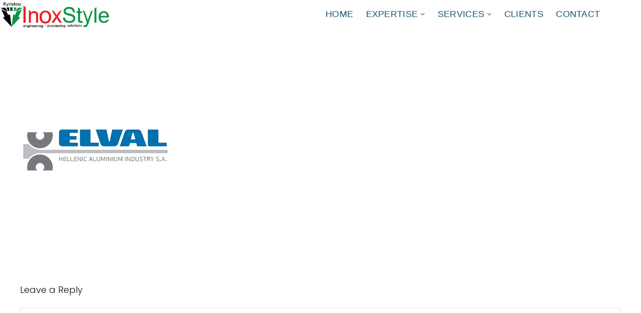

--- FILE ---
content_type: text/css
request_url: https://inoxstyle.gr/wp-content/uploads/elementor/css/post-67.css
body_size: 610
content:
.elementor-67 .elementor-element.elementor-element-db1bfb7 > .elementor-container{max-width:1400px;text-align:center;}.elementor-67 .elementor-element.elementor-element-db1bfb7 > .elementor-background-overlay{opacity:0.5;transition:background 0.3s, border-radius 0.3s, opacity 0.3s;}.elementor-67 .elementor-element.elementor-element-db1bfb7{transition:background 0.3s, border 0.3s, border-radius 0.3s, box-shadow 0.3s;z-index:99;}.elementor-67 .elementor-element.elementor-element-db1bfb7 a{color:#4054B2;}.elementor-67 .elementor-element.elementor-element-db1bfb7 a:hover{color:#4054B2;}.elementor-67 .elementor-element.elementor-element-c0a5252{text-align:center;}.elementor-bc-flex-widget .elementor-67 .elementor-element.elementor-element-71de9e4.elementor-column .elementor-column-wrap{align-items:center;}.elementor-67 .elementor-element.elementor-element-71de9e4.elementor-column.elementor-element[data-element_type="column"] > .elementor-column-wrap.elementor-element-populated > .elementor-widget-wrap{align-content:center;align-items:center;}.elementor-67 .elementor-element.elementor-element-71de9e4.elementor-column > .elementor-column-wrap > .elementor-widget-wrap{justify-content:center;}.elementor-67 .elementor-element.elementor-element-bda77b5 .pr-main-menu > .menu-item > a{padding:10px 0px 10px 0px;color:#1C546B;background-color:rgba(64, 84, 178, 0);}.elementor-67 .elementor-element.elementor-element-bda77b5 .pr-main-menu > .menu-item:not(:last-child){margin-right:20px;}.elementor-67 .elementor-element.elementor-element-bda77b5 .pr_nav_anime_br .pr-main-menu > .menu-item:hover > a:before ,
					 .elementor-67 .elementor-element.elementor-element-bda77b5 .pr_nav_anime_br .pr-main-menu > .menu-item.uk-active > a:before,
					 .elementor-67 .elementor-element.elementor-element-bda77b5 .pr_nav_anime_br .pr-main-menu > .menu-item.current-menu-item > a:before{background-color:#1C546B;}.elementor-67 .elementor-element.elementor-element-bda77b5 .pr_nav_anime_br .pr-main-menu > .menu-item > a:before{height:3px;}.elementor-67 .elementor-element.elementor-element-bda77b5 .pr_nav_anime_br .pr-main-menu > .menu-item:hover > a:before ,
					 .elementor-67 .elementor-element.elementor-element-bda77b5 .pr_nav_anime_br .pr-main-menu > .menu-item.current-menu-item > a:before{width:27px;}.elementor-67 .elementor-element.elementor-element-bda77b5 .pr-main-menu > .menu-item > a:hover{color:rgba(51, 233, 241, 0.36);}.elementor-67 .elementor-element.elementor-element-bda77b5 .pr-main-menu .current-menu-item > a, .pr-main-menu .current_page_item > a{color:rgba(51, 233, 241, 0.36);}.elementor-67 .elementor-element.elementor-element-bda77b5 .pr-nav-primary .pr-main-menu{font-family:"Arial", Sans-serif;font-size:18px;font-weight:500;font-style:normal;line-height:0.9em;letter-spacing:0.3px;}.elementor-67 .elementor-element.elementor-element-bda77b5 .pr-main-menu .sub-menu{background-color:rgba(255, 255, 255, 0.89);box-shadow:3px 0px 10px 0px rgba(0,0,0,0.5);}.elementor-67 .elementor-element.elementor-element-bda77b5 .sub-menu{margin-top:10px;}.elementor-67 .elementor-element.elementor-element-bda77b5 .pr-main-menu .sub-menu .sub-menu{left:-200px;}.elementor-67 .elementor-element.elementor-element-bda77b5 .pr-main-menu .sub-menu .menu-item a{color:#1C546B;font-family:"Arimo", Sans-serif;font-size:18px;font-weight:500;letter-spacing:0.8px;}.elementor-67 .elementor-element.elementor-element-bda77b5 .pr-main-menu .sub-menu .menu-item a:hover{color:rgba(51, 233, 241, 0.46);}.elementor-67 .elementor-element.elementor-element-bda77b5 > .elementor-widget-container{margin:0px 0px 0px 0px;padding:0px 0px 0px 0px;}@media(min-width:768px){.elementor-67 .elementor-element.elementor-element-221801f{width:17.138%;}.elementor-67 .elementor-element.elementor-element-71de9e4{width:76.487%;}.elementor-67 .elementor-element.elementor-element-e936120{width:6.039%;}}

--- FILE ---
content_type: text/css
request_url: https://inoxstyle.gr/wp-content/uploads/elementor/css/post-78.css
body_size: 215
content:
.elementor-78 .elementor-element.elementor-element-44f5876 .elementor-repeater-item-ac51e44.elementor-social-icon{background-color:#FFFFFF;}.elementor-78 .elementor-element.elementor-element-44f5876 .elementor-repeater-item-ac51e44.elementor-social-icon i{color:#1C546B;}.elementor-78 .elementor-element.elementor-element-44f5876 .elementor-repeater-item-ac51e44.elementor-social-icon svg{fill:#1C546B;}.elementor-78 .elementor-element.elementor-element-44f5876 .elementor-repeater-item-02c0c31.elementor-social-icon{background-color:#FFFFFF;}.elementor-78 .elementor-element.elementor-element-44f5876 .elementor-repeater-item-02c0c31.elementor-social-icon i{color:#1C546B;}.elementor-78 .elementor-element.elementor-element-44f5876 .elementor-repeater-item-02c0c31.elementor-social-icon svg{fill:#1C546B;}.elementor-78 .elementor-element.elementor-element-44f5876 .elementor-repeater-item-f5acbd5.elementor-social-icon{background-color:#FFFFFF;}.elementor-78 .elementor-element.elementor-element-44f5876 .elementor-repeater-item-f5acbd5.elementor-social-icon i{color:#1C546B;}.elementor-78 .elementor-element.elementor-element-44f5876 .elementor-repeater-item-f5acbd5.elementor-social-icon svg{fill:#1C546B;}.elementor-78 .elementor-element.elementor-element-44f5876{--grid-template-columns:repeat(0, auto);--grid-column-gap:5px;--grid-row-gap:0px;}.elementor-78 .elementor-element.elementor-element-44f5876 .elementor-widget-container{text-align:center;}.elementor-78 .elementor-element.elementor-element-c4c9e20{text-align:center;}:root{--page-title-display:none;}body.elementor-page-78:not(.elementor-motion-effects-element-type-background), body.elementor-page-78 > .elementor-motion-effects-container > .elementor-motion-effects-layer{background-color:transparent;background-image:linear-gradient(180deg, #FFFFFF 0%, #f2295b 100%);}

--- FILE ---
content_type: text/css
request_url: https://inoxstyle.gr/wp-content/uploads/elementor/css/global.css
body_size: 9406
content:
.elementor-widget-heading .elementor-heading-title{color:var( --e-global-color-primary );font-family:var( --e-global-typography-primary-font-family ), Sans-serif;font-weight:var( --e-global-typography-primary-font-weight );}.elementor-widget-image .widget-image-caption{color:var( --e-global-color-text );font-family:var( --e-global-typography-text-font-family ), Sans-serif;font-weight:var( --e-global-typography-text-font-weight );}.elementor-widget-text-editor{color:var( --e-global-color-text );font-family:var( --e-global-typography-text-font-family ), Sans-serif;font-weight:var( --e-global-typography-text-font-weight );}.elementor-widget-text-editor.elementor-drop-cap-view-stacked .elementor-drop-cap{background-color:var( --e-global-color-primary );}.elementor-widget-text-editor.elementor-drop-cap-view-framed .elementor-drop-cap, .elementor-widget-text-editor.elementor-drop-cap-view-default .elementor-drop-cap{color:var( --e-global-color-primary );border-color:var( --e-global-color-primary );}.elementor-widget-button .elementor-button{font-family:var( --e-global-typography-accent-font-family ), Sans-serif;font-weight:var( --e-global-typography-accent-font-weight );background-color:var( --e-global-color-accent );}.elementor-widget-divider{--divider-color:var( --e-global-color-secondary );}.elementor-widget-divider .elementor-divider__text{color:var( --e-global-color-secondary );font-family:var( --e-global-typography-secondary-font-family ), Sans-serif;font-weight:var( --e-global-typography-secondary-font-weight );}.elementor-widget-divider.elementor-view-stacked .elementor-icon{background-color:var( --e-global-color-secondary );}.elementor-widget-divider.elementor-view-framed .elementor-icon, .elementor-widget-divider.elementor-view-default .elementor-icon{color:var( --e-global-color-secondary );border-color:var( --e-global-color-secondary );}.elementor-widget-divider.elementor-view-framed .elementor-icon, .elementor-widget-divider.elementor-view-default .elementor-icon svg{fill:var( --e-global-color-secondary );}.elementor-widget-image-box .elementor-image-box-title{color:var( --e-global-color-primary );font-family:var( --e-global-typography-primary-font-family ), Sans-serif;font-weight:var( --e-global-typography-primary-font-weight );}.elementor-widget-image-box .elementor-image-box-description{color:var( --e-global-color-text );font-family:var( --e-global-typography-text-font-family ), Sans-serif;font-weight:var( --e-global-typography-text-font-weight );}.elementor-widget-icon.elementor-view-stacked .elementor-icon{background-color:var( --e-global-color-primary );}.elementor-widget-icon.elementor-view-framed .elementor-icon, .elementor-widget-icon.elementor-view-default .elementor-icon{color:var( --e-global-color-primary );border-color:var( --e-global-color-primary );}.elementor-widget-icon.elementor-view-framed .elementor-icon, .elementor-widget-icon.elementor-view-default .elementor-icon svg{fill:var( --e-global-color-primary );}.elementor-widget-icon-box.elementor-view-stacked .elementor-icon{background-color:var( --e-global-color-primary );}.elementor-widget-icon-box.elementor-view-framed .elementor-icon, .elementor-widget-icon-box.elementor-view-default .elementor-icon{fill:var( --e-global-color-primary );color:var( --e-global-color-primary );border-color:var( --e-global-color-primary );}.elementor-widget-icon-box .elementor-icon-box-title{color:var( --e-global-color-primary );}.elementor-widget-icon-box .elementor-icon-box-title, .elementor-widget-icon-box .elementor-icon-box-title a{font-family:var( --e-global-typography-primary-font-family ), Sans-serif;font-weight:var( --e-global-typography-primary-font-weight );}.elementor-widget-icon-box .elementor-icon-box-description{color:var( --e-global-color-text );font-family:var( --e-global-typography-text-font-family ), Sans-serif;font-weight:var( --e-global-typography-text-font-weight );}.elementor-widget-star-rating .elementor-star-rating__title{color:var( --e-global-color-text );font-family:var( --e-global-typography-text-font-family ), Sans-serif;font-weight:var( --e-global-typography-text-font-weight );}.elementor-widget-image-gallery .gallery-item .gallery-caption{font-family:var( --e-global-typography-accent-font-family ), Sans-serif;font-weight:var( --e-global-typography-accent-font-weight );}.elementor-widget-icon-list .elementor-icon-list-item:not(:last-child):after{border-color:var( --e-global-color-text );}.elementor-widget-icon-list .elementor-icon-list-icon i{color:var( --e-global-color-primary );}.elementor-widget-icon-list .elementor-icon-list-icon svg{fill:var( --e-global-color-primary );}.elementor-widget-icon-list .elementor-icon-list-text{color:var( --e-global-color-secondary );}.elementor-widget-icon-list .elementor-icon-list-item > .elementor-icon-list-text, .elementor-widget-icon-list .elementor-icon-list-item > a{font-family:var( --e-global-typography-text-font-family ), Sans-serif;font-weight:var( --e-global-typography-text-font-weight );}.elementor-widget-counter .elementor-counter-number-wrapper{color:var( --e-global-color-primary );font-family:var( --e-global-typography-primary-font-family ), Sans-serif;font-weight:var( --e-global-typography-primary-font-weight );}.elementor-widget-counter .elementor-counter-title{color:var( --e-global-color-secondary );font-family:var( --e-global-typography-secondary-font-family ), Sans-serif;font-weight:var( --e-global-typography-secondary-font-weight );}.elementor-widget-progress .elementor-progress-wrapper .elementor-progress-bar{background-color:var( --e-global-color-primary );}.elementor-widget-progress .elementor-title{color:var( --e-global-color-primary );font-family:var( --e-global-typography-text-font-family ), Sans-serif;font-weight:var( --e-global-typography-text-font-weight );}.elementor-widget-testimonial .elementor-testimonial-content{color:var( --e-global-color-text );font-family:var( --e-global-typography-text-font-family ), Sans-serif;font-weight:var( --e-global-typography-text-font-weight );}.elementor-widget-testimonial .elementor-testimonial-name{color:var( --e-global-color-primary );font-family:var( --e-global-typography-primary-font-family ), Sans-serif;font-weight:var( --e-global-typography-primary-font-weight );}.elementor-widget-testimonial .elementor-testimonial-job{color:var( --e-global-color-secondary );font-family:var( --e-global-typography-secondary-font-family ), Sans-serif;font-weight:var( --e-global-typography-secondary-font-weight );}.elementor-widget-tabs .elementor-tab-title, .elementor-widget-tabs .elementor-tab-title a{color:var( --e-global-color-primary );}.elementor-widget-tabs .elementor-tab-title.elementor-active,
					 .elementor-widget-tabs .elementor-tab-title.elementor-active a{color:var( --e-global-color-accent );}.elementor-widget-tabs .elementor-tab-title{font-family:var( --e-global-typography-primary-font-family ), Sans-serif;font-weight:var( --e-global-typography-primary-font-weight );}.elementor-widget-tabs .elementor-tab-content{color:var( --e-global-color-text );font-family:var( --e-global-typography-text-font-family ), Sans-serif;font-weight:var( --e-global-typography-text-font-weight );}.elementor-widget-accordion .elementor-accordion-icon, .elementor-widget-accordion .elementor-accordion-title{color:var( --e-global-color-primary );}.elementor-widget-accordion .elementor-accordion-icon svg{fill:var( --e-global-color-primary );}.elementor-widget-accordion .elementor-active .elementor-accordion-icon, .elementor-widget-accordion .elementor-active .elementor-accordion-title{color:var( --e-global-color-accent );}.elementor-widget-accordion .elementor-active .elementor-accordion-icon svg{fill:var( --e-global-color-accent );}.elementor-widget-accordion .elementor-accordion-title{font-family:var( --e-global-typography-primary-font-family ), Sans-serif;font-weight:var( --e-global-typography-primary-font-weight );}.elementor-widget-accordion .elementor-tab-content{color:var( --e-global-color-text );font-family:var( --e-global-typography-text-font-family ), Sans-serif;font-weight:var( --e-global-typography-text-font-weight );}.elementor-widget-toggle .elementor-toggle-title, .elementor-widget-toggle .elementor-toggle-icon{color:var( --e-global-color-primary );}.elementor-widget-toggle .elementor-toggle-icon svg{fill:var( --e-global-color-primary );}.elementor-widget-toggle .elementor-tab-title.elementor-active a, .elementor-widget-toggle .elementor-tab-title.elementor-active .elementor-toggle-icon{color:var( --e-global-color-accent );}.elementor-widget-toggle .elementor-toggle-title{font-family:var( --e-global-typography-primary-font-family ), Sans-serif;font-weight:var( --e-global-typography-primary-font-weight );}.elementor-widget-toggle .elementor-tab-content{color:var( --e-global-color-text );font-family:var( --e-global-typography-text-font-family ), Sans-serif;font-weight:var( --e-global-typography-text-font-weight );}.elementor-widget-alert .elementor-alert-title{font-family:var( --e-global-typography-primary-font-family ), Sans-serif;font-weight:var( --e-global-typography-primary-font-weight );}.elementor-widget-alert .elementor-alert-description{font-family:var( --e-global-typography-text-font-family ), Sans-serif;font-weight:var( --e-global-typography-text-font-weight );}.elementor-widget-ha-infobox .ha-infobox-title{font-family:var( --e-global-typography-secondary-font-family ), Sans-serif;font-weight:var( --e-global-typography-secondary-font-weight );}.elementor-widget-ha-infobox .ha-infobox-text{font-family:var( --e-global-typography-text-font-family ), Sans-serif;font-weight:var( --e-global-typography-text-font-weight );}.elementor-widget-ha-infobox .ha-btn{font-family:var( --e-global-typography-accent-font-family ), Sans-serif;font-weight:var( --e-global-typography-accent-font-weight );}.elementor-widget-ha-card .ha-badge{font-family:var( --e-global-typography-text-font-family ), Sans-serif;font-weight:var( --e-global-typography-text-font-weight );}.elementor-widget-ha-card .ha-card-title{font-family:var( --e-global-typography-secondary-font-family ), Sans-serif;font-weight:var( --e-global-typography-secondary-font-weight );}.elementor-widget-ha-card .ha-card-text{font-family:var( --e-global-typography-text-font-family ), Sans-serif;font-weight:var( --e-global-typography-text-font-weight );}.elementor-widget-ha-card .ha-btn{font-family:var( --e-global-typography-accent-font-family ), Sans-serif;font-weight:var( --e-global-typography-accent-font-weight );}.elementor-widget-ha-cf7 .wpcf7-form-control:not(.wpcf7-submit){font-family:var( --e-global-typography-text-font-family ), Sans-serif;font-weight:var( --e-global-typography-text-font-weight );}.elementor-widget-ha-cf7 label{font-family:var( --e-global-typography-text-font-family ), Sans-serif;font-weight:var( --e-global-typography-text-font-weight );}.elementor-widget-ha-cf7 .wpcf7-submit{font-family:var( --e-global-typography-accent-font-family ), Sans-serif;font-weight:var( --e-global-typography-accent-font-weight );}.elementor-widget-ha-icon-box .ha-icon-box-title{font-family:var( --e-global-typography-secondary-font-family ), Sans-serif;font-weight:var( --e-global-typography-secondary-font-weight );}.elementor-widget-ha-icon-box .ha-badge{font-weight:var( --e-global-typography-text-font-weight );}.elementor-widget-ha-member .ha-member-name{font-family:var( --e-global-typography-secondary-font-family ), Sans-serif;font-weight:var( --e-global-typography-secondary-font-weight );}.elementor-widget-ha-member .ha-member-position{font-family:var( --e-global-typography-text-font-family ), Sans-serif;font-weight:var( --e-global-typography-text-font-weight );}.elementor-widget-ha-member .ha-member-bio{font-family:var( --e-global-typography-text-font-family ), Sans-serif;font-weight:var( --e-global-typography-text-font-weight );}.elementor-widget-ha-member .ha-btn{font-family:var( --e-global-typography-accent-font-family ), Sans-serif;font-weight:var( --e-global-typography-accent-font-weight );}.elementor-widget-ha-review .ha-review-reviewer{font-family:var( --e-global-typography-secondary-font-family ), Sans-serif;font-weight:var( --e-global-typography-secondary-font-weight );}.elementor-widget-ha-review .ha-review-position{font-family:var( --e-global-typography-text-font-family ), Sans-serif;font-weight:var( --e-global-typography-text-font-weight );}.elementor-widget-ha-review .ha-review-desc{font-family:var( --e-global-typography-text-font-family ), Sans-serif;font-weight:var( --e-global-typography-text-font-weight );}.elementor-widget-ha-image-compare .twentytwenty-before-label:before, .elementor-widget-ha-image-compare .twentytwenty-after-label:before{font-family:var( --e-global-typography-text-font-family ), Sans-serif;font-weight:var( --e-global-typography-text-font-weight );}.elementor-widget-ha-justified-gallery .justified-gallery > .ha-justified-grid__item > .caption{font-family:var( --e-global-typography-text-font-family ), Sans-serif;font-weight:var( --e-global-typography-text-font-weight );}.elementor-widget-ha-justified-gallery .ha-filter__item{font-family:var( --e-global-typography-text-font-family ), Sans-serif;font-weight:var( --e-global-typography-text-font-weight );}.elementor-widget-ha-image-grid .ha-filter__item{font-family:var( --e-global-typography-text-font-family ), Sans-serif;font-weight:var( --e-global-typography-text-font-weight );}.elementor-widget-ha-slider .ha-slick-title{font-family:var( --e-global-typography-secondary-font-family ), Sans-serif;font-weight:var( --e-global-typography-secondary-font-weight );}.elementor-widget-ha-slider .ha-slick-subtitle{font-family:var( --e-global-typography-text-font-family ), Sans-serif;font-weight:var( --e-global-typography-text-font-weight );}.elementor-widget-ha-carousel .ha-slick-title{font-family:var( --e-global-typography-secondary-font-family ), Sans-serif;font-weight:var( --e-global-typography-secondary-font-weight );}.elementor-widget-ha-carousel .ha-slick-subtitle{font-family:var( --e-global-typography-text-font-family ), Sans-serif;font-weight:var( --e-global-typography-text-font-weight );}.elementor-widget-ha-skills .ha-skill-info{font-family:var( --e-global-typography-text-font-family ), Sans-serif;font-weight:var( --e-global-typography-text-font-weight );}.elementor-widget-ha-gradient-heading .ha-gradient-heading{font-family:var( --e-global-typography-primary-font-family ), Sans-serif;font-weight:var( --e-global-typography-primary-font-weight );}.elementor-widget-ha-wpform .wpforms-field input, .elementor-widget-ha-wpform .wpforms-field-textarea textarea{font-family:var( --e-global-typography-text-font-family ), Sans-serif;font-weight:var( --e-global-typography-text-font-weight );}.elementor-widget-ha-wpform .wpforms-field-container label.wpforms-field-label{font-family:var( --e-global-typography-text-font-family ), Sans-serif;font-weight:var( --e-global-typography-text-font-weight );}.elementor-widget-ha-wpform .wpforms-field-sublabel{font-family:var( --e-global-typography-text-font-family ), Sans-serif;font-weight:var( --e-global-typography-text-font-weight );}.elementor-widget-ha-wpform .wpforms-field-description{font-family:var( --e-global-typography-text-font-family ), Sans-serif;font-weight:var( --e-global-typography-text-font-weight );}.elementor-widget-ha-wpform .wpforms-submit{font-family:var( --e-global-typography-accent-font-family ), Sans-serif;font-weight:var( --e-global-typography-accent-font-weight );}.elementor-widget-ha-ninjaform .textbox-wrap input[type=text], .elementor-widget-ha-ninjaform .email-wrap input, .elementor-widget-ha-ninjaform .textarea-wrap textarea{font-family:var( --e-global-typography-text-font-family ), Sans-serif;font-weight:var( --e-global-typography-text-font-weight );}.elementor-widget-ha-ninjaform .textbox-wrap label, .elementor-widget-ha-ninjaform .email-wrap label, .elementor-widget-ha-ninjaform .textarea-wrap label{font-family:var( --e-global-typography-text-font-family ), Sans-serif;font-weight:var( --e-global-typography-text-font-weight );}.elementor-widget-ha-ninjaform .nf-field-description p{font-family:var( --e-global-typography-text-font-family ), Sans-serif;font-weight:var( --e-global-typography-text-font-weight );}.elementor-widget-ha-ninjaform .submit-container input{font-family:var( --e-global-typography-accent-font-family ), Sans-serif;font-weight:var( --e-global-typography-accent-font-weight );}.elementor-widget-ha-weform .wpuf-form-add.wpuf-style ul.wpuf-form .wpuf-fields input:not(.weforms_submit_btn), .wpuf-form-add.wpuf-style ul.wpuf-form .wpuf-fields textarea{font-family:var( --e-global-typography-text-font-family ), Sans-serif;font-weight:var( --e-global-typography-text-font-weight );}.elementor-widget-ha-weform .wpuf-label label, .elementor-widget-ha-weform .wpuf-form-sub-label{font-family:var( --e-global-typography-text-font-family ), Sans-serif;font-weight:var( --e-global-typography-text-font-weight );}.elementor-widget-ha-weform .wpuf-fields .wpuf-help{font-family:var( --e-global-typography-text-font-family ), Sans-serif;font-weight:var( --e-global-typography-text-font-weight );}.elementor-widget-ha-weform .wpuf-form-add.wpuf-style ul.wpuf-form .wpuf-submit input[type=submit]{font-family:var( --e-global-typography-accent-font-family ), Sans-serif;font-weight:var( --e-global-typography-accent-font-weight );}.elementor-widget-ha-weform .section_break .wpuf-section-title{font-family:var( --e-global-typography-secondary-font-family ), Sans-serif;font-weight:var( --e-global-typography-secondary-font-weight );}.elementor-widget-ha-weform .section_break .wpuf-section-details{font-family:var( --e-global-typography-accent-font-family ), Sans-serif;font-weight:var( --e-global-typography-accent-font-weight );}.elementor-widget-ha-dual-button .ha-dual-btn{font-family:var( --e-global-typography-accent-font-family ), Sans-serif;font-weight:var( --e-global-typography-accent-font-weight );}.elementor-widget-ha-dual-button .ha-dual-btn--left{font-family:var( --e-global-typography-accent-font-family ), Sans-serif;font-weight:var( --e-global-typography-accent-font-weight );}.elementor-widget-ha-dual-button .ha-dual-btn-connector{font-family:var( --e-global-typography-text-font-family ), Sans-serif;font-weight:var( --e-global-typography-text-font-weight );}.elementor-widget-ha-dual-button .ha-dual-btn--right{font-family:var( --e-global-typography-accent-font-family ), Sans-serif;font-weight:var( --e-global-typography-accent-font-weight );}.elementor-widget-ha-testimonial .ha-testimonial__content{font-family:var( --e-global-typography-text-font-family ), Sans-serif;font-weight:var( --e-global-typography-text-font-weight );}.elementor-widget-ha-testimonial .ha-testimonial__reviewer-name{font-family:var( --e-global-typography-secondary-font-family ), Sans-serif;font-weight:var( --e-global-typography-secondary-font-weight );}.elementor-widget-ha-testimonial .ha-testimonial__reviewer-title{font-family:var( --e-global-typography-text-font-family ), Sans-serif;font-weight:var( --e-global-typography-text-font-weight );}.elementor-widget-ha-number .ha-number-text{font-family:var( --e-global-typography-text-font-family ), Sans-serif;font-weight:var( --e-global-typography-text-font-weight );}.elementor-widget-ha-flip-box .ha-flip-box-front-inner .ha-flip-box-heading{font-family:var( --e-global-typography-secondary-font-family ), Sans-serif;font-weight:var( --e-global-typography-secondary-font-weight );}.elementor-widget-ha-flip-box .ha-flip-box-front-inner .ha-text p{font-family:var( --e-global-typography-text-font-family ), Sans-serif;font-weight:var( --e-global-typography-text-font-weight );}.elementor-widget-ha-flip-box .ha-flip-box-back-inner .ha-flip-box-heading-back{font-family:var( --e-global-typography-secondary-font-family ), Sans-serif;font-weight:var( --e-global-typography-secondary-font-weight );}.elementor-widget-ha-flip-box .ha-flip-box-back-inner .ha-text p{font-family:var( --e-global-typography-text-font-family ), Sans-serif;font-weight:var( --e-global-typography-text-font-weight );}.elementor-widget-ha-pricing-table .ha-pricing-table-title{font-family:var( --e-global-typography-secondary-font-family ), Sans-serif;font-weight:var( --e-global-typography-secondary-font-weight );}.elementor-widget-ha-pricing-table .ha-pricing-table-price-text{font-family:var( --e-global-typography-text-font-family ), Sans-serif;font-weight:var( --e-global-typography-text-font-weight );}.elementor-widget-ha-pricing-table .ha-pricing-table-currency{font-family:var( --e-global-typography-text-font-family ), Sans-serif;font-weight:var( --e-global-typography-text-font-weight );}.elementor-widget-ha-pricing-table .ha-pricing-table-period{font-family:var( --e-global-typography-text-font-family ), Sans-serif;font-weight:var( --e-global-typography-text-font-weight );}.elementor-widget-ha-pricing-table .ha-pricing-table-features-title{font-family:var( --e-global-typography-secondary-font-family ), Sans-serif;font-weight:var( --e-global-typography-secondary-font-weight );}.elementor-widget-ha-pricing-table .ha-pricing-table-features-list > li{font-family:var( --e-global-typography-text-font-family ), Sans-serif;font-weight:var( --e-global-typography-text-font-weight );}.elementor-widget-ha-pricing-table .ha-pricing-table-btn{font-family:var( --e-global-typography-accent-font-family ), Sans-serif;font-weight:var( --e-global-typography-accent-font-weight );}.elementor-widget-ha-pricing-table .ha-pricing-table-badge{font-family:var( --e-global-typography-text-font-family ), Sans-serif;font-weight:var( --e-global-typography-text-font-weight );}.elementor-widget-ha-step-flow .ha-steps-label{font-family:var( --e-global-typography-accent-font-family ), Sans-serif;font-weight:var( --e-global-typography-accent-font-weight );}.elementor-widget-ha-step-flow .ha-steps-title{font-family:var( --e-global-typography-secondary-font-family ), Sans-serif;font-weight:var( --e-global-typography-secondary-font-weight );}.elementor-widget-ha-step-flow .ha-step-description{font-family:var( --e-global-typography-text-font-family ), Sans-serif;font-weight:var( --e-global-typography-text-font-weight );}.elementor-widget-ha-gravityforms .gfield .ginput_container > input, .elementor-widget-ha-gravityforms .gform_body .gfield textarea, .elementor-widget-ha-gravityforms .gfield .ginput_container.ginput_complex input{font-family:var( --e-global-typography-text-font-family ), Sans-serif;font-weight:var( --e-global-typography-text-font-weight );}.elementor-widget-ha-gravityforms .gform_body .gfield .gfield_label, .elementor-widget-ha-gravityforms table.gfield_list thead th{font-family:var( --e-global-typography-text-font-family ), Sans-serif;font-weight:var( --e-global-typography-text-font-weight );}.elementor-widget-ha-gravityforms .gform_body .gfield .gfield_description{font-family:var( --e-global-typography-text-font-family ), Sans-serif;font-weight:var( --e-global-typography-text-font-weight );}.elementor-widget-ha-gravityforms .gform_wrapper .gform_button{font-family:var( --e-global-typography-accent-font-family ), Sans-serif;font-weight:var( --e-global-typography-accent-font-weight );}.elementor-widget-ha-gravityforms .gsection .gsection_title{font-family:var( --e-global-typography-secondary-font-family ), Sans-serif;font-weight:var( --e-global-typography-secondary-font-weight );}.elementor-widget-ha-gravityforms .gsection .gsection_description{font-family:var( --e-global-typography-accent-font-family ), Sans-serif;font-weight:var( --e-global-typography-accent-font-weight );}.elementor-widget-ha-gravityforms .gform_next_button.button, .elementor-widget-ha-gravityforms .gform_previous_button.button{font-family:var( --e-global-typography-accent-font-family ), Sans-serif;font-weight:var( --e-global-typography-accent-font-weight );}.elementor-widget-ha-news-ticker .ha-news-ticker-wrapper  span.ha-news-ticker-sticky-title{font-family:var( --e-global-typography-text-font-family ), Sans-serif;font-weight:var( --e-global-typography-text-font-weight );}.elementor-widget-ha-news-ticker .ha-news-ticker-wrapper  li.ha-news-ticker-item .ha-news-ticker-title{font-family:var( --e-global-typography-text-font-family ), Sans-serif;font-weight:var( --e-global-typography-text-font-weight );}.elementor-widget-ha-fun-factor .ha-fun-factor__content-number-prefix, .elementor-widget-ha-fun-factor .ha-fun-factor__content-number, .elementor-widget-ha-fun-factor .ha-fun-factor__content-number-suffix{font-family:var( --e-global-typography-text-font-family ), Sans-serif;font-weight:var( --e-global-typography-text-font-weight );}.elementor-widget-ha-fun-factor .ha-fun-factor__content-text{font-family:var( --e-global-typography-text-font-family ), Sans-serif;font-weight:var( --e-global-typography-text-font-weight );}.elementor-widget-ha-social-icons .ha-social-icon-label{font-family:var( --e-global-typography-text-font-family ), Sans-serif;font-weight:var( --e-global-typography-text-font-weight );}.elementor-widget-ha-twitter-feed .ha-tweet-author-name{font-family:var( --e-global-typography-text-font-family ), Sans-serif;font-weight:var( --e-global-typography-text-font-weight );}.elementor-widget-ha-twitter-feed .ha-tweet-username{font-family:var( --e-global-typography-text-font-family ), Sans-serif;font-weight:var( --e-global-typography-text-font-weight );}.elementor-widget-ha-twitter-feed .ha-tweet-content p{font-family:var( --e-global-typography-text-font-family ), Sans-serif;font-weight:var( --e-global-typography-text-font-weight );}.elementor-widget-ha-twitter-feed .ha-tweet-content p a{font-family:var( --e-global-typography-text-font-family ), Sans-serif;font-weight:var( --e-global-typography-text-font-weight );}.elementor-widget-ha-twitter-feed .ha-tweet-date{font-family:var( --e-global-typography-text-font-family ), Sans-serif;font-weight:var( --e-global-typography-text-font-weight );}.elementor-widget-ha-post-list .ha-post-list-title{font-family:var( --e-global-typography-secondary-font-family ), Sans-serif;font-weight:var( --e-global-typography-secondary-font-weight );}.elementor-widget-ha-post-list .ha-post-list-excerpt p{font-family:var( --e-global-typography-text-font-family ), Sans-serif;font-weight:var( --e-global-typography-text-font-weight );}.elementor-widget-ha-post-list .ha-post-list-meta-wrap span{font-family:var( --e-global-typography-text-font-family ), Sans-serif;font-weight:var( --e-global-typography-text-font-weight );}.elementor-widget-ha-post-tab .ha-post-tab .ha-post-tab-filter li{font-family:var( --e-global-typography-secondary-font-family ), Sans-serif;font-weight:var( --e-global-typography-secondary-font-weight );}.elementor-widget-ha-post-tab .ha-post-tab .ha-post-tab-item-inner .ha-post-tab-title{font-family:var( --e-global-typography-secondary-font-family ), Sans-serif;font-weight:var( --e-global-typography-secondary-font-weight );}.elementor-widget-ha-post-tab .ha-post-tab .ha-post-tab-meta span{font-family:var( --e-global-typography-text-font-family ), Sans-serif;font-weight:var( --e-global-typography-text-font-weight );}.elementor-widget-ha-post-tab .ha-post-tab .ha-post-tab-excerpt p{font-family:var( --e-global-typography-text-font-family ), Sans-serif;font-weight:var( --e-global-typography-text-font-weight );}.elementor-widget-ha-taxonomy-list .ha-taxonomy-list-title{font-family:var( --e-global-typography-secondary-font-family ), Sans-serif;font-weight:var( --e-global-typography-secondary-font-weight );}.elementor-widget-ha-fluent-form .ff-el-form-control{font-family:var( --e-global-typography-text-font-family ), Sans-serif;font-weight:var( --e-global-typography-text-font-weight );}.elementor-widget-ha-fluent-form .ff-el-input--label label{font-family:var( --e-global-typography-text-font-family ), Sans-serif;font-weight:var( --e-global-typography-text-font-weight );}.elementor-widget-ha-fluent-form .ff-el-tooltip:before{font-family:var( --e-global-typography-accent-font-family ), Sans-serif;font-weight:var( --e-global-typography-accent-font-weight );}.elementor-widget-ha-fluent-form .ff-btn-submit{font-family:var( --e-global-typography-accent-font-family ), Sans-serif;font-weight:var( --e-global-typography-accent-font-weight );}.elementor-widget-ha-fluent-form .ff-el-section-break .ff-el-section-title{font-family:var( --e-global-typography-text-font-family ), Sans-serif;font-weight:var( --e-global-typography-text-font-weight );}.elementor-widget-ha-fluent-form .ff-el-section-break .ff-section_break_desk{font-family:var( --e-global-typography-accent-font-family ), Sans-serif;font-weight:var( --e-global-typography-accent-font-weight );}.elementor-widget-ha-data-table .ha-table .ha-table__head-column-cell-text{font-family:var( --e-global-typography-text-font-family ), Sans-serif;font-weight:var( --e-global-typography-text-font-weight );}.elementor-widget-ha-data-table .ha-table__body .ha-table__body-row-cell-text{font-family:var( --e-global-typography-text-font-family ), Sans-serif;font-weight:var( --e-global-typography-text-font-weight );}.elementor-widget-ha-horizontal-timeline .ha-horizontal-timeline-date{font-family:var( --e-global-typography-text-font-family ), Sans-serif;font-weight:var( --e-global-typography-text-font-weight );}.elementor-widget-ha-horizontal-timeline .ha-horizontal-timeline-title{font-family:var( --e-global-typography-secondary-font-family ), Sans-serif;font-weight:var( --e-global-typography-secondary-font-weight );}.elementor-widget-ha-horizontal-timeline .ha-horizontal-timeline-subtitle{font-family:var( --e-global-typography-text-font-family ), Sans-serif;font-weight:var( --e-global-typography-text-font-weight );}.elementor-widget-ha-horizontal-timeline .ha-horizontal-timeline-description{font-family:var( --e-global-typography-text-font-family ), Sans-serif;font-weight:var( --e-global-typography-text-font-weight );}.elementor-widget-ha-social-share .ha-share-network .ha-share-label{font-family:var( --e-global-typography-text-font-family ), Sans-serif;font-weight:var( --e-global-typography-text-font-weight );}.elementor-widget-ha-link-hover .ha-link{font-family:var( --e-global-typography-secondary-font-family ), Sans-serif;font-weight:var( --e-global-typography-secondary-font-weight );}.elementor-widget-ha-creative-button .ha-creative-btn{font-family:var( --e-global-typography-accent-font-family ), Sans-serif;font-weight:var( --e-global-typography-accent-font-weight );}.elementor-widget-ha-pdf-view .ha-pdf-title{font-family:var( --e-global-typography-secondary-font-family ), Sans-serif;font-weight:var( --e-global-typography-secondary-font-weight );}.elementor-widget-ha-pdf-view .ha-btn{font-family:var( --e-global-typography-accent-font-family ), Sans-serif;font-weight:var( --e-global-typography-accent-font-weight );}.elementor-widget-ha-comparison-table .ha-comparison-table-wrapper .ha-comparison-table__head-column-cell-title-tag{font-family:var( --e-global-typography-text-font-family ), Sans-serif;font-weight:var( --e-global-typography-text-font-weight );}.elementor-widget-ha-comparison-table .ha-comparison-table-wrapper .ha-comparison-table__head-column-cell-content{font-family:var( --e-global-typography-text-font-family ), Sans-serif;font-weight:var( --e-global-typography-text-font-weight );}.elementor-widget-ha-comparison-table .ha-comparison-table__row-item-cell-title{font-family:var( --e-global-typography-text-font-family ), Sans-serif;font-weight:var( --e-global-typography-text-font-weight );}.elementor-widget-ha-comparison-table .ha-comparison-table__row-item-cell-content{font-family:var( --e-global-typography-text-font-family ), Sans-serif;font-weight:var( --e-global-typography-text-font-weight );}.elementor-widget-ha-comparison-table .ha-comparison-table__btns-item--btn{font-family:var( --e-global-typography-text-font-family ), Sans-serif;font-weight:var( --e-global-typography-text-font-weight );}.elementor-widget-modulify-all-widgets .modulify_carousel_circle.alpha .content-slider .fn_prev span.b{background-color:var( --e-global-color-primary );}.elementor-widget-modulify-all-widgets .modulify_carousel_circle.alpha .content-slider .fn_prev span.a{background-color:var( --e-global-color-primary );}.elementor-widget-modulify-all-widgets .modulify_carousel_circle.alpha .content-slider .fn_prev.swiper-button-disabled span.a{background-color:var( --e-global-color-primary );}.elementor-widget-modulify-all-widgets .modulify_carousel_circle.alpha .content-slider .fn_prev.swiper-button-disabled span.b{background-color:var( --e-global-color-primary );}.elementor-widget-modulify-all-widgets .modulify_carousel_circle.alpha .content-slider .fn_next span.b{background-color:var( --e-global-color-primary );}.elementor-widget-modulify-all-widgets .modulify_carousel_circle.alpha .content-slider .fn_next span.a{background-color:var( --e-global-color-primary );}.elementor-widget-modulify-all-widgets .modulify_carousel_circle.alpha .content-slider .fn_next.swiper-button-disabled span.a{background-color:var( --e-global-color-primary );}.elementor-widget-modulify-all-widgets .modulify_carousel_circle.alpha .content-slider .fn_next.swiper-button-disabled span.b{background-color:var( --e-global-color-primary );}.elementor-widget-modulify-all-widgets .modulify_carousel_circle.alpha .content-slider .fn_prev:hover span.a{background-color:var( --e-global-color-primary );}.elementor-widget-modulify-all-widgets .modulify_carousel_circle.alpha .content-slider .fn_prev:hover span.b{background-color:var( --e-global-color-primary );}.elementor-widget-modulify-all-widgets .modulify_carousel_circle.alpha .content-slider .fn_next:hover span.a{background-color:var( --e-global-color-primary );}.elementor-widget-modulify-all-widgets .modulify_carousel_circle.alpha .content-slider .fn_next:hover span.b{background-color:var( --e-global-color-primary );}.elementor-widget-modulify-all-widgets .modulify_carousel_circle.alpha .content-slider .fn_prev{background-color:var( --e-global-color-primary );}.elementor-widget-modulify-all-widgets .modulify_carousel_circle.alpha .content-slider .fn_next{background-color:var( --e-global-color-primary );}.elementor-widget-modulify-all-widgets .modulify_carousel_circle.alpha .title_holder{background-color:var( --e-global-color-primary );}.elementor-widget-modulify-all-widgets .modulify_carousel_circle .beta_controller span.a{background-color:var( --e-global-color-primary );}.elementor-widget-modulify-all-widgets .modulify_carousel_circle .beta_controller span.b{background-color:var( --e-global-color-primary );}.elementor-widget-modulify-all-widgets .modulify_carousel_circle .beta_controller .swiper-button-disabled span.a{background-color:var( --e-global-color-primary );}.elementor-widget-modulify-all-widgets .modulify_carousel_circle .beta_controller .swiper-button-disabled span.b{background-color:var( --e-global-color-primary );}.elementor-widget-modulify-all-widgets .modulify_carousel_circle .beta_controller div:hover span.a{background-color:var( --e-global-color-primary );}.elementor-widget-modulify-all-widgets .modulify_carousel_circle .beta_controller div:hover span.b{background-color:var( --e-global-color-primary );}.elementor-widget-modulify-all-widgets .modulify_carousel_circle .beta_controller div{background-color:var( --e-global-color-primary );}.elementor-widget-modulify-all-widgets .modulify_carousel_circle .beta_controller:after{background-color:var( --e-global-color-primary );}.elementor-widget-modulify-all-widgets .modulify_carousel_circle .gamma_controller span.a{background-color:var( --e-global-color-primary );}.elementor-widget-modulify-all-widgets .modulify_carousel_circle .gamma_controller span.b{background-color:var( --e-global-color-primary );}.elementor-widget-modulify-all-widgets .modulify_carousel_circle .gamma_controller div{background-color:var( --e-global-color-primary );}.elementor-widget-modulify-all-widgets .modulify_carousel_circle.gamma .content-slider:after{background-color:var( --e-global-color-primary );}.elementor-widget-modulify-all-widgets .modulify_carousel_circle.numbered .numbered_controller .fn_next span.a{background-color:var( --e-global-color-primary );}.elementor-widget-modulify-all-widgets .modulify_carousel_circle.numbered .numbered_controller .fn_next span.b{background-color:var( --e-global-color-primary );}.elementor-widget-modulify-all-widgets .modulify_carousel_circle.numbered .numbered_controller .fn_prev span.a{background-color:var( --e-global-color-primary );}.elementor-widget-modulify-all-widgets .modulify_carousel_circle.numbered .numbered_controller .fn_prev span.b{background-color:var( --e-global-color-primary );}.elementor-widget-modulify-all-widgets .modulify_carousel_circle.numbered .numbered_controller div{background-color:var( --e-global-color-primary );}.elementor-widget-modulify-all-widgets .modulify_carousel_circle.numbered span.count{color:var( --e-global-color-primary );background-color:var( --e-global-color-primary );}.elementor-widget-modulify-all-widgets .modulify_carousel_circle.numbered .swiper-slide-active span.count{color:var( --e-global-color-primary );background-color:var( --e-global-color-primary );}.elementor-widget-modulify-all-widgets .modulify_carousel_circle.numbered2 .numbered_controller .fn_next span.a{background-color:var( --e-global-color-primary );}.elementor-widget-modulify-all-widgets .modulify_carousel_circle.numbered2 .numbered_controller .fn_next span.b{background-color:var( --e-global-color-primary );}.elementor-widget-modulify-all-widgets .modulify_carousel_circle.numbered2 .numbered_controller .fn_prev span.a{background-color:var( --e-global-color-primary );}.elementor-widget-modulify-all-widgets .modulify_carousel_circle.numbered2 .numbered_controller .fn_prev span.b{background-color:var( --e-global-color-primary );}.elementor-widget-modulify-all-widgets .modulify_carousel_circle.numbered2 .numbered_controller div{background-color:var( --e-global-color-primary );}.elementor-widget-modulify-all-widgets .modulify_carousel_circle.numbered2 span.count{color:var( --e-global-color-primary );background-color:var( --e-global-color-primary );}.elementor-widget-modulify-all-widgets .modulify_carousel_circle.numbered2 .swiper-slide-active span.count{color:var( --e-global-color-primary );background-color:var( --e-global-color-primary );}.elementor-widget-modulify-all-widgets .modulify_carousel_circle .title_holder p,.elementor-widget-modulify-all-widgets .modulify_carousel_circle .title_holder span{font-family:var( --e-global-typography-primary-font-family ), Sans-serif;font-weight:var( --e-global-typography-primary-font-weight );}.elementor-widget-modulify-all-widgets .modulify_carousel_circle.alpha .title_holder p{color:var( --e-global-color-primary );}.elementor-widget-modulify-all-widgets .modulify_carousel_circle.beta .title_holder p{color:var( --e-global-color-primary );}.elementor-widget-modulify-all-widgets .modulify_carousel_circle.gamma .title_holder p{color:var( --e-global-color-primary );}.elementor-widget-modulify-all-widgets .modulify_carousel_circle.numbered .title_holder p{color:var( --e-global-color-primary );}.elementor-widget-modulify-all-widgets .modulify_carousel_circle.numbered2 .title_holder p{color:var( --e-global-color-primary );}.elementor-widget-modulify-all-widgets .modulify_carousel_circle .title_holder h3{font-family:var( --e-global-typography-primary-font-family ), Sans-serif;font-weight:var( --e-global-typography-primary-font-weight );}.elementor-widget-modulify-all-widgets .modulify_carousel_circle.alpha .title_holder h3 a{color:var( --e-global-color-primary );}.elementor-widget-modulify-all-widgets .modulify_carousel_circle.alpha .title_holder h3{color:var( --e-global-color-primary );}.elementor-widget-modulify-all-widgets .modulify_carousel_circle.alpha .title_holder h3 a:hover{color:var( --e-global-color-primary );}.elementor-widget-modulify-all-widgets .modulify_carousel_circle.alpha .title_holder h3:hover{color:var( --e-global-color-primary );}.elementor-widget-modulify-all-widgets .modulify_carousel_circle.beta .title_holder h3 a{color:var( --e-global-color-primary );}.elementor-widget-modulify-all-widgets .modulify_carousel_circle.beta .title_holder h3{color:var( --e-global-color-primary );}.elementor-widget-modulify-all-widgets .modulify_carousel_circle.beta .title_holder h3 a:hover{color:var( --e-global-color-primary );}.elementor-widget-modulify-all-widgets .modulify_carousel_circle.beta .title_holder h3:hover{color:var( --e-global-color-primary );}.elementor-widget-modulify-all-widgets .modulify_carousel_circle.gamma .title_holder h3 a{color:var( --e-global-color-primary );}.elementor-widget-modulify-all-widgets .modulify_carousel_circle.gamma .title_holder h3{color:var( --e-global-color-primary );}.elementor-widget-modulify-all-widgets .modulify_carousel_circle.gamma .title_holder h3 a:hover{color:var( --e-global-color-primary );}.elementor-widget-modulify-all-widgets .modulify_carousel_circle.gamma .title_holder h3:hover{color:var( --e-global-color-primary );}.elementor-widget-modulify-all-widgets .modulify_carousel_circle.numbered .title_holder h3 a{color:var( --e-global-color-primary );}.elementor-widget-modulify-all-widgets .modulify_carousel_circle.numbered .title_holder h3{color:var( --e-global-color-primary );}.elementor-widget-modulify-all-widgets .modulify_carousel_circle.numbered .title_holder h3 a:hover{color:var( --e-global-color-primary );}.elementor-widget-modulify-all-widgets .modulify_carousel_circle.numbered .title_holder h3:hover{color:var( --e-global-color-primary );}.elementor-widget-modulify-all-widgets .modulify_carousel_circle.numbered2 .title_holder h3 a{color:var( --e-global-color-primary );}.elementor-widget-modulify-all-widgets .modulify_carousel_circle.numbered2 .title_holder h3{color:var( --e-global-color-primary );}.elementor-widget-modulify-all-widgets .modulify_carousel_circle.numbered2 .title_holder h3 a:hover{color:var( --e-global-color-primary );}.elementor-widget-modulify-all-widgets .modulify_carousel_circle.numbered2 .title_holder h3:hover{color:var( --e-global-color-primary );}.elementor-widget-modulify-all-widgets .modulify_carousel_full_alpha .owl-carousel .item:after{background-color:var( --e-global-color-primary );}.elementor-widget-modulify-all-widgets .modulify_carousel_full_alpha .owl_control span.a{background-color:var( --e-global-color-primary );}.elementor-widget-modulify-all-widgets .modulify_carousel_full_alpha .owl_control span.b{background-color:var( --e-global-color-primary );}.elementor-widget-modulify-all-widgets .modulify_carousel_full_alpha .owl_control > div:after{border-color:var( --e-global-color-primary );}.elementor-widget-modulify-all-widgets .modulify_carousel_full_alpha .owl_control > div > span:hover:after{border-top-color:var( --e-global-color-primary );}.elementor-widget-modulify-all-widgets .modulify_carousel_full_alpha .owl_control > div > span:hover:before{border-top-color:var( --e-global-color-primary );border-right-color:var( --e-global-color-primary );border-bottom-color:var( --e-global-color-primary );}.elementor-widget-modulify-all-widgets .modulify_carousel_full_alpha[data-nav-types="square"] .owl_control > div > span:before, .elementor-widget-modulify-all-widgets .modulify_carousel_full_alpha[data-nav-types="square"] .owl_control > div > span:after{background:var( --e-global-color-primary );}.elementor-widget-modulify-all-widgets .modulify_carousel_full_alpha[data-nav-types="square"] .owl_control > div > span .c:before, .elementor-widget-modulify-all-widgets .modulify_carousel_full_alpha[data-nav-types="square"] .owl_control > div > span .c:after{background:var( --e-global-color-primary );}.elementor-widget-modulify-all-widgets .modulify_carousel_full_alpha .owl_control > div{background-color:var( --e-global-color-primary );}.elementor-widget-modulify-all-widgets .modulify_carousel_full_alpha .item .title_holder p{font-family:var( --e-global-typography-primary-font-family ), Sans-serif;font-weight:var( --e-global-typography-primary-font-weight );color:var( --e-global-color-primary );}.elementor-widget-modulify-all-widgets .modulify_carousel_full_alpha .item .title_holder p a{color:var( --e-global-color-primary );}.elementor-widget-modulify-all-widgets .modulify_carousel_full_alpha .item .title_holder p a:hover{border-bottom-color:var( --e-global-color-primary );}.elementor-widget-modulify-all-widgets .modulify_carousel_full_alpha .item .title_holder h3 a{font-family:var( --e-global-typography-primary-font-family ), Sans-serif;font-weight:var( --e-global-typography-primary-font-weight );color:var( --e-global-color-primary );}.elementor-widget-modulify-all-widgets .modulify_carousel_full_alpha .item .title_holder h3 a:hover{color:var( --e-global-color-primary );}.elementor-widget-modulify-all-widgets .modulify_carousel_full_alpha .owl-carousel .item .title_holder > span a{color:var( --e-global-color-primary );border-color:var( --e-global-color-primary );}.elementor-widget-modulify-all-widgets .modulify_carousel_full_alpha .owl-carousel .item .title_holder a.read_more:after{border-color:var( --e-global-color-primary );}.elementor-widget-modulify-all-widgets .modulify_carousel_full_alpha .owl-carousel .item .title_holder a.read_more .arrow:before{color:var( --e-global-color-primary );}.elementor-widget-modulify-all-widgets .modulify_carousel_full_alpha .owl-carousel .item .title_holder a.read_more .arrow:after{border-bottom-color:var( --e-global-color-primary );}.elementor-widget-modulify-all-widgets .modulify_carousel_full_beta .owl-carousel .item .title_holder{background-color:var( --e-global-color-primary );}.elementor-widget-modulify-all-widgets .modulify_carousel_full_beta .owl-carousel .item:after{background-color:var( --e-global-color-primary );}.elementor-widget-modulify-all-widgets .modulify_carousel_full_beta .owl_control span.a{background-color:var( --e-global-color-primary );}.elementor-widget-modulify-all-widgets .modulify_carousel_full_beta .owl_control span.b{background-color:var( --e-global-color-primary );}.elementor-widget-modulify-all-widgets .modulify_carousel_full_beta .owl_control > div:after{border-color:var( --e-global-color-primary );}.elementor-widget-modulify-all-widgets .modulify_carousel_full_beta .owl_control > div > span:hover:after{border-top-color:var( --e-global-color-primary );}.elementor-widget-modulify-all-widgets .modulify_carousel_full_beta .owl_control > div > span:hover:before{border-top-color:var( --e-global-color-primary );border-right-color:var( --e-global-color-primary );border-bottom-color:var( --e-global-color-primary );}.elementor-widget-modulify-all-widgets .modulify_carousel_full_beta[data-nav-types="square"] .owl_control > div > span:before, .elementor-widget-modulify-all-widgets .modulify_carousel_full_beta[data-nav-types="square"] .owl_control > div > span:after{background:var( --e-global-color-primary );}.elementor-widget-modulify-all-widgets .modulify_carousel_full_beta[data-nav-types="square"] .owl_control > div > span .c:before, .elementor-widget-modulify-all-widgets .modulify_carousel_full_beta[data-nav-types="square"] .owl_control > div > span .c:after{background:var( --e-global-color-primary );}.elementor-widget-modulify-all-widgets .modulify_carousel_full_beta .owl_control > div{background-color:var( --e-global-color-primary );}.elementor-widget-modulify-all-widgets .modulify_carousel_full_beta .item .title_holder p{font-family:var( --e-global-typography-primary-font-family ), Sans-serif;font-weight:var( --e-global-typography-primary-font-weight );}.elementor-widget-modulify-all-widgets .modulify_carousel_full_beta .owl-carousel .item .title_holder p a{color:var( --e-global-color-primary );}.elementor-widget-modulify-all-widgets .modulify_carousel_full_beta .owl-carousel .item .title_holder p{color:var( --e-global-color-primary );}.elementor-widget-modulify-all-widgets .modulify_carousel_full_beta .owl-carousel .item .title_holder p a:hover{border-bottom-color:var( --e-global-color-primary );}.elementor-widget-modulify-all-widgets .modulify_carousel_full_beta .owl-carousel .item .title_holder h3 a{font-family:var( --e-global-typography-primary-font-family ), Sans-serif;font-weight:var( --e-global-typography-primary-font-weight );color:var( --e-global-color-primary );}.elementor-widget-modulify-all-widgets .modulify_carousel_full_beta .owl-carousel .item .title_holder h3 a:hover{color:var( --e-global-color-primary );}.elementor-widget-modulify-all-widgets .modulify_carousel_full_interactive .owl-carousel .item:after{background-color:var( --e-global-color-primary );}.elementor-widget-modulify-all-widgets .modulify_carousel_full_interactive .owl_control span.a{background-color:var( --e-global-color-primary );}.elementor-widget-modulify-all-widgets .modulify_carousel_full_interactive .owl_control span.b{background-color:var( --e-global-color-primary );}.elementor-widget-modulify-all-widgets .modulify_carousel_full_interactive .owl_control > div:after{border-color:var( --e-global-color-primary );}.elementor-widget-modulify-all-widgets .modulify_carousel_full_interactive .owl_control > div > span:hover:after{border-top-color:var( --e-global-color-primary );}.elementor-widget-modulify-all-widgets .modulify_carousel_full_interactive .owl_control > div > span:hover:before{border-top-color:var( --e-global-color-primary );border-right-color:var( --e-global-color-primary );border-bottom-color:var( --e-global-color-primary );}.elementor-widget-modulify-all-widgets .modulify_carousel_full_interactive[data-nav-types="square"] .owl_control > div > span:before, .elementor-widget-modulify-all-widgets .modulify_carousel_full_interactive[data-nav-types="square"] .owl_control > div > span:after{background:var( --e-global-color-primary );}.elementor-widget-modulify-all-widgets .modulify_carousel_full_interactive[data-nav-types="square"] .owl_control > div > span .c:before, .elementor-widget-modulify-all-widgets .modulify_carousel_full_interactive[data-nav-types="square"] .owl_control > div > span .c:after{background:var( --e-global-color-primary );}.elementor-widget-modulify-all-widgets .modulify_carousel_full_interactive .owl_control > div{background-color:var( --e-global-color-primary );}.elementor-widget-modulify-all-widgets .modulify_carousel_full_interactive .item .title_holder p{font-family:var( --e-global-typography-primary-font-family ), Sans-serif;font-weight:var( --e-global-typography-primary-font-weight );color:var( --e-global-color-primary );}.elementor-widget-modulify-all-widgets .modulify_carousel_full_interactive .item .title_holder p a{color:var( --e-global-color-primary );}.elementor-widget-modulify-all-widgets .modulify_carousel_full_interactive .item .title_holder p a:hover{border-bottom-color:var( --e-global-color-primary );}.elementor-widget-modulify-all-widgets .modulify_carousel_full_interactive .item .title_holder h3 a{font-family:var( --e-global-typography-primary-font-family ), Sans-serif;font-weight:var( --e-global-typography-primary-font-weight );color:var( --e-global-color-primary );}.elementor-widget-modulify-all-widgets .modulify_carousel_full_interactive .item .title_holder h3 a:hover{color:var( --e-global-color-primary );}.elementor-widget-modulify-all-widgets .modulify_carousel_full_interactive .owl-carousel .item .title_holder > span a{color:var( --e-global-color-primary );border-color:var( --e-global-color-primary );}.elementor-widget-modulify-all-widgets .modulify_carousel_full_interactive .owl-carousel .item .title_holder a.read_more:after{border-color:var( --e-global-color-primary );}.elementor-widget-modulify-all-widgets .modulify_carousel_full_interactive .owl-carousel .item .title_holder a.read_more .arrow:before{color:var( --e-global-color-primary );}.elementor-widget-modulify-all-widgets .modulify_carousel_full_interactive .owl-carousel .item .title_holder a.read_more .arrow:after{border-bottom-color:var( --e-global-color-primary );}.elementor-widget-modulify-all-widgets .modulify_carousel_full_interactive .owl-carousel .item .title_holder > span a.read_more{color:var( --e-global-color-primary );}.elementor-widget-modulify-all-widgets .modulify_carousel_square.gamma .title_holder{background-color:var( --e-global-color-primary );}.elementor-widget-modulify-all-widgets .modulify_carousel_square .owl_control span.a{background-color:var( --e-global-color-primary );}.elementor-widget-modulify-all-widgets .modulify_carousel_square .owl_control span.b{background-color:var( --e-global-color-primary );}.elementor-widget-modulify-all-widgets .modulify_carousel_square .owl_control > div:after{border-color:var( --e-global-color-primary );}.elementor-widget-modulify-all-widgets .modulify_carousel_square .owl_control > div > span:hover:after{border-top-color:var( --e-global-color-primary );}.elementor-widget-modulify-all-widgets .modulify_carousel_square .owl_control > div > span:hover:before{border-top-color:var( --e-global-color-primary );border-right-color:var( --e-global-color-primary );border-bottom-color:var( --e-global-color-primary );}.elementor-widget-modulify-all-widgets .modulify_carousel_square[data-nav-types="square"] .owl_control > div > span:before, .elementor-widget-modulify-all-widgets .modulify_carousel_square[data-nav-types="square"] .owl_control > div > span:after{background:var( --e-global-color-primary );}.elementor-widget-modulify-all-widgets .modulify_carousel_square[data-nav-types="square"] .owl_control > div > span .c:before, .elementor-widget-modulify-all-widgets .modulify_carousel_square[data-nav-types="square"] .owl_control > div > span .c:after{background:var( --e-global-color-primary );}.elementor-widget-modulify-all-widgets .modulify_carousel_square.numbered .numbered_control span.a{background-color:var( --e-global-color-primary );}.elementor-widget-modulify-all-widgets .modulify_carousel_square.numbered .numbered_control span.b{background-color:var( --e-global-color-primary );}.elementor-widget-modulify-all-widgets .modulify_carousel_square .owl_control > div{background-color:var( --e-global-color-primary );}.elementor-widget-modulify-all-widgets .modulify_carousel_square.numbered .n_prev:after{background-color:var( --e-global-color-primary );}.elementor-widget-modulify-all-widgets .modulify_carousel_square.numbered .n_prev > span:after, .elementor-widget-modulify-all-widgets .modulify_carousel_square.numbered .n_next > span:after{background-color:var( --e-global-color-primary );}.elementor-widget-modulify-all-widgets .modulify_carousel_square.numbered .number_holder span{color:var( --e-global-color-primary );}.elementor-widget-modulify-all-widgets .modulify_carousel_square.numbered .item:after{background-color:var( --e-global-color-primary );}.elementor-widget-modulify-all-widgets .modulify_carousel_square .item .title_holder p{font-family:var( --e-global-typography-primary-font-family ), Sans-serif;font-weight:var( --e-global-typography-primary-font-weight );}.elementor-widget-modulify-all-widgets .modulify_carousel_square.alpha .title_holder p{color:var( --e-global-color-primary );}.elementor-widget-modulify-all-widgets .modulify_carousel_square.beta .title_holder p{color:var( --e-global-color-primary );}.elementor-widget-modulify-all-widgets .modulify_carousel_square.gamma .title_holder p{color:var( --e-global-color-primary );}.elementor-widget-modulify-all-widgets .modulify_carousel_square.mini .title_holder p{color:var( --e-global-color-primary );}.elementor-widget-modulify-all-widgets .modulify_carousel_square.numbered .title_holder p{color:var( --e-global-color-primary );}.elementor-widget-modulify-all-widgets .modulify_carousel_square .item .title_holder h3 a{font-family:var( --e-global-typography-primary-font-family ), Sans-serif;font-weight:var( --e-global-typography-primary-font-weight );}.elementor-widget-modulify-all-widgets .modulify_carousel_square.alpha .item .title_holder h3 a{color:var( --e-global-color-primary );}.elementor-widget-modulify-all-widgets .modulify_carousel_square.beta .item .title_holder h3 a{color:var( --e-global-color-primary );}.elementor-widget-modulify-all-widgets .modulify_carousel_square.gamma .item .title_holder h3 a{color:var( --e-global-color-primary );}.elementor-widget-modulify-all-widgets .modulify_carousel_square.alpha .item .title_holder h3 a:hover{color:var( --e-global-color-primary );}.elementor-widget-modulify-all-widgets .modulify_carousel_square.beta .item .title_holder h3 a:hover{color:var( --e-global-color-primary );}.elementor-widget-modulify-all-widgets .modulify_carousel_square.gamma .item .title_holder h3 a:hover{color:var( --e-global-color-primary );}.elementor-widget-modulify-all-widgets .modulify_carousel_square.mini .item .title_holder h3 a{color:var( --e-global-color-primary );}.elementor-widget-modulify-all-widgets .modulify_carousel_square.numbered .item .title_holder h3 a{color:var( --e-global-color-primary );}.elementor-widget-modulify-all-widgets .modulify_carousel_square.mini .item .title_holder h3 a:hover{color:var( --e-global-color-primary );}.elementor-widget-modulify-all-widgets .modulify_carousel_square.numbered .item .title_holder h3 a:hover{color:var( --e-global-color-primary );}.elementor-widget-modulify-all-widgets .modulify_carousel_with_content .description h3{color:var( --e-global-color-primary );}.elementor-widget-modulify-all-widgets .modulify_carousel_with_content .description p{color:var( --e-global-color-primary );}.elementor-widget-modulify-all-widgets .alpha .fn-sample-slides .title_holder{background-color:var( --e-global-color-primary );}.elementor-widget-modulify-all-widgets .modulify_carousel_with_content .title_holder p{font-family:var( --e-global-typography-primary-font-family ), Sans-serif;font-weight:var( --e-global-typography-primary-font-weight );color:var( --e-global-color-primary );}.elementor-widget-modulify-all-widgets .modulify_carousel_with_content .title_holder p a{color:var( --e-global-color-primary );}.elementor-widget-modulify-all-widgets .modulify_carousel_with_content .title_holder p a:hover{border-bottom-color:var( --e-global-color-primary );}.elementor-widget-modulify-all-widgets .modulify_carousel_with_content .beta_title_holder p a{color:var( --e-global-color-primary );}.elementor-widget-modulify-all-widgets .modulify_carousel_with_content .beta_title_holder p{color:var( --e-global-color-primary );}.elementor-widget-modulify-all-widgets .modulify_carousel_with_content .beta_title_holder p a:hover{border-bottom-color:var( --e-global-color-primary );}.elementor-widget-modulify-all-widgets .modulify_carousel_with_content .title_holder h3 a{font-family:var( --e-global-typography-primary-font-family ), Sans-serif;font-weight:var( --e-global-typography-primary-font-weight );color:var( --e-global-color-primary );}.elementor-widget-modulify-all-widgets .modulify_carousel_with_content .title_holder h3{color:var( --e-global-color-primary );}.elementor-widget-modulify-all-widgets .modulify_carousel_with_content .beta_title_holder h3 a{color:var( --e-global-color-primary );}.elementor-widget-modulify-all-widgets .modulify_carousel_with_content .beta_title_holder h3:after{background-color:var( --e-global-color-primary );}.elementor-widget-modulify-all-widgets .modulify_carousel_with_content .title_holder h3 a:hover{color:var( --e-global-color-primary );}.elementor-widget-modulify-all-widgets .modulify_carousel_with_content .title_holder h3:hover{color:var( --e-global-color-primary );}.elementor-widget-modulify-all-widgets .modulify_carousel_with_content .beta_title_holder h3:hover a{color:var( --e-global-color-primary );}.elementor-widget-modulify-all-widgets .modulify_carousel_with_content .beta_title_holder h3:hover:after{background-color:var( --e-global-color-primary );}.elementor-widget-modulify-all-widgets .modulify_justified_images .caption p{font-family:var( --e-global-typography-primary-font-family ), Sans-serif;font-weight:var( --e-global-typography-primary-font-weight );color:var( --e-global-color-primary );}.elementor-widget-modulify-all-widgets .modulify_justified_images .caption p a:hover{border-bottom-color:var( --e-global-color-primary );}.elementor-widget-modulify-all-widgets .modulify_justified_images .caption h3 a{font-family:var( --e-global-typography-primary-font-family ), Sans-serif;font-weight:var( --e-global-typography-primary-font-weight );color:var( --e-global-color-primary );}.elementor-widget-modulify-all-widgets .modulify_justified_images .caption h3{color:var( --e-global-color-primary );}.elementor-widget-modulify-all-widgets .modulify_justified_images .caption h3 a:hover{color:var( --e-global-color-primary );}.elementor-widget-modulify-all-widgets .modulify_justified_images .caption h3:hover{color:var( --e-global-color-primary );}.elementor-widget-modulify-all-widgets .modulify_all_list_wrap[data-title-holder-pos="inside"][data-title-holder-bg="color_o"] .title_holder{background-color:var( --e-global-color-primary );}.elementor-widget-modulify-all-widgets .modulify_all_list_wrap[data-title-holder-pos="hover"] .title_holder{background-color:var( --e-global-color-primary );}.elementor-widget-modulify-all-widgets .modulify_all_list_wrap ul.modulify_filter li a{font-family:var( --e-global-typography-primary-font-family ), Sans-serif;font-weight:var( --e-global-typography-primary-font-weight );color:var( --e-global-color-primary );}.elementor-widget-modulify-all-widgets .modulify_all_list_wrap ul.modulify_filter li a:hover{color:var( --e-global-color-primary );}.elementor-widget-modulify-all-widgets .modulify_all_list_wrap ul.modulify_filter li a.current{color:var( --e-global-color-primary );}.elementor-widget-modulify-all-widgets .modulify_all_list_wrap .title_holder p{font-family:var( --e-global-typography-primary-font-family ), Sans-serif;font-weight:var( --e-global-typography-primary-font-weight );color:var( --e-global-color-primary );}.elementor-widget-modulify-all-widgets .modulify_all_list_wrap .title_holder p a:hover{border-bottom-color:var( --e-global-color-primary );}.elementor-widget-modulify-all-widgets .modulify_all_list_wrap .title_holder h3 a{font-family:var( --e-global-typography-primary-font-family ), Sans-serif;font-weight:var( --e-global-typography-primary-font-weight );color:var( --e-global-color-primary );}.elementor-widget-modulify-all-widgets .modulify_all_list_wrap .title_holder h3{color:var( --e-global-color-primary );}.elementor-widget-modulify-all-widgets .modulify_all_list_wrap .title_holder h3 a:hover{color:var( --e-global-color-primary );}.elementor-widget-modulify-all-widgets .modulify_all_list_wrap .title_holder h3:hover{color:var( --e-global-color-primary );}.elementor-widget-modulify-all-widgets .modulify_slider_alpha .title_holder{background-color:var( --e-global-color-primary );}.elementor-widget-modulify-all-widgets .modulify_slider_alpha .owl_control span.a{background-color:var( --e-global-color-primary );}.elementor-widget-modulify-all-widgets .modulify_slider_alpha .owl_control span.b{background-color:var( --e-global-color-primary );}.elementor-widget-modulify-all-widgets .modulify_slider_alpha .owl_control > div:after{border-color:var( --e-global-color-primary );}.elementor-widget-modulify-all-widgets .modulify_slider_alpha .owl_control > div > span:hover:after{border-top-color:var( --e-global-color-primary );}.elementor-widget-modulify-all-widgets .modulify_slider_alpha .owl_control > div > span:hover:before{border-top-color:var( --e-global-color-primary );border-right-color:var( --e-global-color-primary );border-bottom-color:var( --e-global-color-primary );}.elementor-widget-modulify-all-widgets .modulify_slider_alpha[data-nav-types="square"] .owl_control > div > span:before, .elementor-widget-modulify-all-widgets .modulify_slider_alpha[data-nav-types="square"] .owl_control > div > span:after{background:var( --e-global-color-primary );}.elementor-widget-modulify-all-widgets .modulify_slider_alpha[data-nav-types="square"] .owl_control > div > span .c:before, .elementor-widget-modulify-all-widgets .modulify_slider_alpha[data-nav-types="square"] .owl_control > div > span .c:after{background:var( --e-global-color-primary );}.elementor-widget-modulify-all-widgets .modulify_slider_alpha .owl_control > div{background-color:var( --e-global-color-primary );}.elementor-widget-modulify-all-widgets .modulify_slider_alpha .item .title_holder p{font-family:var( --e-global-typography-primary-font-family ), Sans-serif;font-weight:var( --e-global-typography-primary-font-weight );}.elementor-widget-modulify-all-widgets .modulify_slider_alpha .title_holder p{color:var( --e-global-color-primary );}.elementor-widget-modulify-all-widgets .modulify_slider_alpha .title_holder p a:hover{border-bottom-color:var( --e-global-color-primary );}.elementor-widget-modulify-all-widgets .modulify_slider_alpha .title_holder h3 a{font-family:var( --e-global-typography-primary-font-family ), Sans-serif;font-weight:var( --e-global-typography-primary-font-weight );color:var( --e-global-color-primary );}.elementor-widget-modulify-all-widgets .modulify_slider_alpha .title_holder h3{color:var( --e-global-color-primary );}.elementor-widget-modulify-all-widgets .modulify_slider_alpha .title_holder h3:hover a{color:var( --e-global-color-primary );}.elementor-widget-modulify-all-widgets .modulify_slider_alpha .title_holder h3:hover{color:var( --e-global-color-primary );}.elementor-widget-modulify-all-widgets .modulify_slider_alpha .title_holder .in > span a{color:var( --e-global-color-primary );border-color:var( --e-global-color-primary );}.elementor-widget-modulify-all-widgets .modulify_slider_alpha .title_holder a.read_more:after{border-color:var( --e-global-color-primary );}.elementor-widget-modulify-all-widgets .modulify_slider_alpha .title_holder a.read_more .arrow:before{color:var( --e-global-color-primary );}.elementor-widget-modulify-all-widgets .modulify_slider_alpha .title_holder a.read_more .arrow:after{border-bottom-color:var( --e-global-color-primary );}.elementor-widget-modulify-all-widgets .modulify_slider_beta .swiper-slide.fn-numbered-pagination span.number{color:var( --e-global-color-primary );}.elementor-widget-modulify-all-widgets .modulify_slider_beta .swiper-slide.fn-numbered-pagination span.line:after{background-color:var( --e-global-color-primary );}.elementor-widget-modulify-all-widgets .modulify_slider_beta .owl_control span.a{background-color:var( --e-global-color-primary );}.elementor-widget-modulify-all-widgets .modulify_slider_beta .owl_control span.b{background-color:var( --e-global-color-primary );}.elementor-widget-modulify-all-widgets .modulify_slider_beta .owl_control > div:after{border-color:var( --e-global-color-primary );}.elementor-widget-modulify-all-widgets .modulify_slider_beta .owl_control > div > span:hover:after{border-top-color:var( --e-global-color-primary );}.elementor-widget-modulify-all-widgets .modulify_slider_beta .owl_control > div > span:hover:before{border-top-color:var( --e-global-color-primary );border-right-color:var( --e-global-color-primary );border-bottom-color:var( --e-global-color-primary );}.elementor-widget-modulify-all-widgets .modulify_slider_beta[data-nav-types="square"] .owl_control > div > span:before, .elementor-widget-modulify-all-widgets .modulify_slider_beta[data-nav-types="square"] .owl_control > div > span:after{background:var( --e-global-color-primary );}.elementor-widget-modulify-all-widgets .modulify_slider_beta[data-nav-types="square"] .owl_control > div > span .c:before, .elementor-widget-modulify-all-widgets .modulify_slider_beta[data-nav-types="square"] .owl_control > div > span .c:after{background:var( --e-global-color-primary );}.elementor-widget-modulify-all-widgets .modulify_slider_beta .owl_control > div{background-color:var( --e-global-color-primary );}.elementor-widget-modulify-all-widgets .modulify_slider_beta .item .title_holder p{font-family:var( --e-global-typography-primary-font-family ), Sans-serif;font-weight:var( --e-global-typography-primary-font-weight );}.elementor-widget-modulify-all-widgets .modulify_slider_beta .title_holder p{color:var( --e-global-color-primary );}.elementor-widget-modulify-all-widgets .modulify_slider_beta .title_holder p a:hover{border-bottom-color:var( --e-global-color-primary );}.elementor-widget-modulify-all-widgets .modulify_slider_beta .title_holder h3 a{font-family:var( --e-global-typography-primary-font-family ), Sans-serif;font-weight:var( --e-global-typography-primary-font-weight );color:var( --e-global-color-primary );}.elementor-widget-modulify-all-widgets .modulify_slider_beta .title_holder h3{color:var( --e-global-color-primary );}.elementor-widget-modulify-all-widgets .modulify_slider_beta .title_holder h3:hover a{color:var( --e-global-color-primary );}.elementor-widget-modulify-all-widgets .modulify_slider_beta .title_holder h3:hover{color:var( --e-global-color-primary );}.elementor-widget-modulify-all-widgets .modulify_slider_beta .title_holder .in > span a{color:var( --e-global-color-primary );border-color:var( --e-global-color-primary );}.elementor-widget-modulify-all-widgets .modulify_slider_beta .title_holder a.read_more:after{border-color:var( --e-global-color-primary );}.elementor-widget-modulify-all-widgets .modulify_slider_beta .title_holder a.read_more .arrow:before{color:var( --e-global-color-primary );}.elementor-widget-modulify-all-widgets .modulify_slider_beta .title_holder a.read_more .arrow:after{border-bottom-color:var( --e-global-color-primary );}.elementor-widget-modulify-all-widgets .modulify_slider_delta .swiper-slide.fn-numbered-pagination span.number{color:var( --e-global-color-primary );}.elementor-widget-modulify-all-widgets .modulify_slider_delta .swiper-slide.fn-numbered-pagination span.line:after{background-color:var( --e-global-color-primary );}.elementor-widget-modulify-all-widgets .modulify_slider_delta .owl_control span.a{background-color:var( --e-global-color-primary );}.elementor-widget-modulify-all-widgets .modulify_slider_delta .owl_control span.b{background-color:var( --e-global-color-primary );}.elementor-widget-modulify-all-widgets .modulify_slider_delta .owl_control > div:after{border-color:var( --e-global-color-primary );}.elementor-widget-modulify-all-widgets .modulify_slider_delta .owl_control > div > span:hover:after{border-top-color:var( --e-global-color-primary );}.elementor-widget-modulify-all-widgets .modulify_slider_delta .owl_control > div > span:hover:before{border-top-color:var( --e-global-color-primary );border-right-color:var( --e-global-color-primary );border-bottom-color:var( --e-global-color-primary );}.elementor-widget-modulify-all-widgets .modulify_slider_delta[data-nav-types="square"] .owl_control > div > span:before, .elementor-widget-modulify-all-widgets .modulify_slider_delta[data-nav-types="square"] .owl_control > div > span:after{background:var( --e-global-color-primary );}.elementor-widget-modulify-all-widgets .modulify_slider_delta[data-nav-types="square"] .owl_control > div > span .c:before, .elementor-widget-modulify-all-widgets .modulify_slider_delta[data-nav-types="square"] .owl_control > div > span .c:after{background:var( --e-global-color-primary );}.elementor-widget-modulify-all-widgets .modulify_slider_delta .owl_control > div{background-color:var( --e-global-color-primary );}.elementor-widget-modulify-all-widgets .modulify_slider_delta .item .title_holder p{font-family:var( --e-global-typography-primary-font-family ), Sans-serif;font-weight:var( --e-global-typography-primary-font-weight );}.elementor-widget-modulify-all-widgets .modulify_slider_delta .title_holder p{color:var( --e-global-color-primary );}.elementor-widget-modulify-all-widgets .modulify_slider_delta .title_holder p a:hover{border-bottom-color:var( --e-global-color-primary );}.elementor-widget-modulify-all-widgets .modulify_slider_delta .title_holder h3 a{font-family:var( --e-global-typography-primary-font-family ), Sans-serif;font-weight:var( --e-global-typography-primary-font-weight );color:var( --e-global-color-primary );}.elementor-widget-modulify-all-widgets .modulify_slider_delta .title_holder h3{color:var( --e-global-color-primary );}.elementor-widget-modulify-all-widgets .modulify_slider_delta .title_holder h3:hover a{color:var( --e-global-color-primary );}.elementor-widget-modulify-all-widgets .modulify_slider_delta .title_holder h3:hover{color:var( --e-global-color-primary );}.elementor-widget-modulify-all-widgets .modulify_slider_delta .title_holder a.open_post{background-color:var( --e-global-color-primary );}.elementor-widget-modulify-all-widgets .modulify_slider_delta .title_holder a.open_post .a{background-color:var( --e-global-color-primary );}.elementor-widget-modulify-all-widgets .modulify_slider_delta .title_holder a.open_post .b{background-color:var( --e-global-color-primary );}.elementor-widget-modulify-all-widgets .modulify_slider_epsilon .swiper-slide.fn-numbered-pagination span.number{color:var( --e-global-color-primary );}.elementor-widget-modulify-all-widgets .modulify_slider_epsilon .swiper-slide.fn-numbered-pagination span.line:after{background-color:var( --e-global-color-primary );}.elementor-widget-modulify-all-widgets .modulify_slider_epsilon .owl_control span.a{background-color:var( --e-global-color-primary );}.elementor-widget-modulify-all-widgets .modulify_slider_epsilon .owl_control span.b{background-color:var( --e-global-color-primary );}.elementor-widget-modulify-all-widgets .modulify_slider_epsilon .owl_control > div:after{border-color:var( --e-global-color-primary );}.elementor-widget-modulify-all-widgets .modulify_slider_epsilon .owl_control > div > span:hover:after{border-top-color:var( --e-global-color-primary );}.elementor-widget-modulify-all-widgets .modulify_slider_epsilon .owl_control > div > span:hover:before{border-top-color:var( --e-global-color-primary );border-right-color:var( --e-global-color-primary );border-bottom-color:var( --e-global-color-primary );}.elementor-widget-modulify-all-widgets .modulify_slider_epsilon[data-nav-types="square"] .owl_control > div > span:before, .elementor-widget-modulify-all-widgets .modulify_slider_epsilon[data-nav-types="square"] .owl_control > div > span:after{background:var( --e-global-color-primary );}.elementor-widget-modulify-all-widgets .modulify_slider_epsilon[data-nav-types="square"] .owl_control > div > span .c:before, .elementor-widget-modulify-all-widgets .modulify_slider_epsilon[data-nav-types="square"] .owl_control > div > span .c:after{background:var( --e-global-color-primary );}.elementor-widget-modulify-all-widgets .modulify_slider_epsilon .owl_control > div{background-color:var( --e-global-color-primary );}.elementor-widget-modulify-all-widgets .modulify_slider_epsilon .item .title_holder p{font-family:var( --e-global-typography-primary-font-family ), Sans-serif;font-weight:var( --e-global-typography-primary-font-weight );}.elementor-widget-modulify-all-widgets .modulify_slider_epsilon .title_holder p{color:var( --e-global-color-primary );}.elementor-widget-modulify-all-widgets .modulify_slider_epsilon .title_holder p a:hover{border-bottom-color:var( --e-global-color-primary );}.elementor-widget-modulify-all-widgets .modulify_slider_epsilon .title_holder h3 a{font-family:var( --e-global-typography-primary-font-family ), Sans-serif;font-weight:var( --e-global-typography-primary-font-weight );color:var( --e-global-color-primary );}.elementor-widget-modulify-all-widgets .modulify_slider_epsilon .title_holder h3{color:var( --e-global-color-primary );}.elementor-widget-modulify-all-widgets .modulify_slider_epsilon .title_holder h3:hover a{color:var( --e-global-color-primary );}.elementor-widget-modulify-all-widgets .modulify_slider_epsilon .title_holder h3:hover{color:var( --e-global-color-primary );}.elementor-widget-modulify-all-widgets .modulify_slider_epsilon .title_holder .in > span a{color:var( --e-global-color-primary );border-color:var( --e-global-color-primary );}.elementor-widget-modulify-all-widgets .modulify_slider_epsilon .title_holder a.read_more:after{border-color:var( --e-global-color-primary );}.elementor-widget-modulify-all-widgets .modulify_slider_epsilon .title_holder a.read_more .arrow:before{color:var( --e-global-color-primary );}.elementor-widget-modulify-all-widgets .modulify_slider_epsilon .title_holder a.read_more .arrow:after{border-bottom-color:var( --e-global-color-primary );}.elementor-widget-modulify-all-widgets .modulify_slider_gamma .swiper-slide.fn-numbered-pagination span.number{color:var( --e-global-color-primary );}.elementor-widget-modulify-all-widgets .modulify_slider_gamma .swiper-slide.fn-numbered-pagination span.line:after{background-color:var( --e-global-color-primary );}.elementor-widget-modulify-all-widgets .modulify_slider_gamma .owl_control span.a{background-color:var( --e-global-color-primary );}.elementor-widget-modulify-all-widgets .modulify_slider_gamma .owl_control span.b{background-color:var( --e-global-color-primary );}.elementor-widget-modulify-all-widgets .modulify_slider_gamma .owl_control > div:after{border-color:var( --e-global-color-primary );}.elementor-widget-modulify-all-widgets .modulify_slider_gamma .owl_control > div > span:hover:after{border-top-color:var( --e-global-color-primary );}.elementor-widget-modulify-all-widgets .modulify_slider_gamma .owl_control > div > span:hover:before{border-top-color:var( --e-global-color-primary );border-right-color:var( --e-global-color-primary );border-bottom-color:var( --e-global-color-primary );}.elementor-widget-modulify-all-widgets .modulify_slider_gamma[data-nav-types="square"] .owl_control > div > span:before, .elementor-widget-modulify-all-widgets .modulify_slider_gamma[data-nav-types="square"] .owl_control > div > span:after{background:var( --e-global-color-primary );}.elementor-widget-modulify-all-widgets .modulify_slider_gamma[data-nav-types="square"] .owl_control > div > span .c:before, .elementor-widget-modulify-all-widgets .modulify_slider_gamma[data-nav-types="square"] .owl_control > div > span .c:after{background:var( --e-global-color-primary );}.elementor-widget-modulify-all-widgets .modulify_slider_gamma .owl_control > div{background-color:var( --e-global-color-primary );}.elementor-widget-modulify-all-widgets .modulify_slider_gamma .item .title_holder p{font-family:var( --e-global-typography-primary-font-family ), Sans-serif;font-weight:var( --e-global-typography-primary-font-weight );}.elementor-widget-modulify-all-widgets .modulify_slider_gamma .title_holder p{color:var( --e-global-color-primary );}.elementor-widget-modulify-all-widgets .modulify_slider_gamma .title_holder p a:hover{border-bottom-color:var( --e-global-color-primary );}.elementor-widget-modulify-all-widgets .modulify_slider_gamma .title_holder h3 a{font-family:var( --e-global-typography-primary-font-family ), Sans-serif;font-weight:var( --e-global-typography-primary-font-weight );color:var( --e-global-color-primary );}.elementor-widget-modulify-all-widgets .modulify_slider_gamma .title_holder h3{color:var( --e-global-color-primary );}.elementor-widget-modulify-all-widgets .modulify_slider_gamma .title_holder h3:hover a{color:var( --e-global-color-primary );}.elementor-widget-modulify-all-widgets .modulify_slider_gamma .title_holder h3:hover{color:var( --e-global-color-primary );}.elementor-widget-modulify-all-widgets .modulify_slider_gamma .title_holder .in > span a{color:var( --e-global-color-primary );border-color:var( --e-global-color-primary );}.elementor-widget-modulify-all-widgets .modulify_slider_gamma .title_holder a.read_more:after{border-color:var( --e-global-color-primary );}.elementor-widget-modulify-all-widgets .modulify_slider_gamma .title_holder a.read_more .arrow:before{color:var( --e-global-color-primary );}.elementor-widget-modulify-all-widgets .modulify_slider_gamma .title_holder a.read_more .arrow:after{border-bottom-color:var( --e-global-color-primary );}.elementor-widget-modulify-all-widgets .modulify_slider_zeta .swiper-slide.fn-numbered-pagination span.number{color:var( --e-global-color-primary );}.elementor-widget-modulify-all-widgets .modulify_slider_zeta .swiper-slide.fn-numbered-pagination span.line:after{background-color:var( --e-global-color-primary );}.elementor-widget-modulify-all-widgets .modulify_slider_zeta .owl_control span.a{background-color:var( --e-global-color-primary );}.elementor-widget-modulify-all-widgets .modulify_slider_zeta .owl_control span.b{background-color:var( --e-global-color-primary );}.elementor-widget-modulify-all-widgets .modulify_slider_zeta .owl_control > div:after{border-color:var( --e-global-color-primary );}.elementor-widget-modulify-all-widgets .modulify_slider_zeta .owl_control > div > span:hover:after{border-top-color:var( --e-global-color-primary );}.elementor-widget-modulify-all-widgets .modulify_slider_zeta .owl_control > div > span:hover:before{border-top-color:var( --e-global-color-primary );border-right-color:var( --e-global-color-primary );border-bottom-color:var( --e-global-color-primary );}.elementor-widget-modulify-all-widgets .modulify_slider_zeta[data-nav-types="square"] .owl_control > div > span:before, .elementor-widget-modulify-all-widgets .modulify_slider_zeta[data-nav-types="square"] .owl_control > div > span:after{background:var( --e-global-color-primary );}.elementor-widget-modulify-all-widgets .modulify_slider_zeta[data-nav-types="square"] .owl_control > div > span .c:before, .elementor-widget-modulify-all-widgets .modulify_slider_zeta[data-nav-types="square"] .owl_control > div > span .c:after{background:var( --e-global-color-primary );}.elementor-widget-modulify-all-widgets .modulify_slider_zeta .owl_control > div{background-color:var( --e-global-color-primary );}.elementor-widget-modulify-all-widgets .modulify_slider_zeta .item .title_holder p{font-family:var( --e-global-typography-primary-font-family ), Sans-serif;font-weight:var( --e-global-typography-primary-font-weight );}.elementor-widget-modulify-all-widgets .modulify_slider_zeta .title_holder p{color:var( --e-global-color-primary );}.elementor-widget-modulify-all-widgets .modulify_slider_zeta .title_holder p a:hover{border-bottom-color:var( --e-global-color-primary );}.elementor-widget-modulify-all-widgets .modulify_slider_zeta .title_holder h3 a{font-family:var( --e-global-typography-primary-font-family ), Sans-serif;font-weight:var( --e-global-typography-primary-font-weight );color:var( --e-global-color-primary );}.elementor-widget-modulify-all-widgets .modulify_slider_zeta .title_holder h3{color:var( --e-global-color-primary );}.elementor-widget-modulify-all-widgets .modulify_slider_zeta .title_holder h3:hover a{color:var( --e-global-color-primary );}.elementor-widget-modulify-all-widgets .modulify_slider_zeta .title_holder h3:hover{color:var( --e-global-color-primary );}.elementor-widget-modulify-all-widgets .modulify_slider_zeta .title_holder .in > span a{color:var( --e-global-color-primary );border-color:var( --e-global-color-primary );}.elementor-widget-modulify-all-widgets .modulify_slider_zeta .title_holder a.read_more:after{border-color:var( --e-global-color-primary );}.elementor-widget-modulify-all-widgets .modulify_slider_zeta .title_holder a.read_more .arrow:before{color:var( --e-global-color-primary );}.elementor-widget-modulify-all-widgets .modulify_slider_zeta .title_holder a.read_more .arrow:after{border-bottom-color:var( --e-global-color-primary );}.elementor-widget-pr-nav .pr-main-menu > .menu-item > a{color:var( --e-global-color-primary );background-color:var( --e-global-color-primary );}.elementor-widget-pr-nav .pr-main-menu > .menu-item > a:hover{color:var( --e-global-color-primary );background-color:var( --e-global-color-primary );}.elementor-widget-pr-nav .pr-main-menu .current-menu-item > a, .pr-main-menu .current_page_item > a{color:var( --e-global-color-primary );background-color:var( --e-global-color-primary );}.elementor-widget-pr-nav .pr-nav-primary .pr-main-menu{font-family:var( --e-global-typography-primary-font-family ), Sans-serif;font-weight:var( --e-global-typography-primary-font-weight );}.elementor-widget-pr-nav .pr-main-menu .sub-menu{background-color:var( --e-global-color-primary );}.elementor-widget-pr-nav .pr-main-menu .sub-menu .menu-item a{color:var( --e-global-color-primary );font-family:var( --e-global-typography-primary-font-family ), Sans-serif;font-weight:var( --e-global-typography-primary-font-weight );}.elementor-widget-pr-nav .pr-main-menu .sub-menu .menu-item a:hover{color:var( --e-global-color-primary );}.elementor-widget-pr-site-logo .pr-site-branding .site-title a{color:var( --e-global-color-primary );}.elementor-widget-pr-site-logo .pr-site-branding .site-title a:hover{color:var( --e-global-color-primary );}.elementor-widget-pr-site-logo .pr-site-branding .site-title{font-family:var( --e-global-typography-primary-font-family ), Sans-serif;font-weight:var( --e-global-typography-primary-font-weight );}.elementor-widget-pr-site-logo .pr-site-branding .site-description{color:var( --e-global-color-primary );font-family:var( --e-global-typography-primary-font-family ), Sans-serif;font-weight:var( --e-global-typography-primary-font-weight );}.elementor-widget-pr-button .pr-button{font-family:var( --e-global-typography-primary-font-family ), Sans-serif;font-weight:var( --e-global-typography-primary-font-weight );}.elementor-widget-pr-button .pr-button, .elementor-widget-pr-button .pr-button .pr-button-text-icon-wrapper span{color:var( --e-global-color-secondary );}.elementor-widget-pr-button .pr-button-text-icon-wrapper i{color:var( --e-global-color-secondary );}.elementor-widget-pr-button .pr-button, .elementor-widget-pr-button .pr-button.pr-button-style2-shutinhor:before , .elementor-widget-pr-button .pr-button.pr-button-style2-shutinver:before , .elementor-widget-pr-button .pr-button-style5-radialin:before , .elementor-widget-pr-button .pr-button-style5-rectin:before{background-color:var( --e-global-color-primary );}.elementor-widget-pr-button .pr-button:hover, .elementor-widget-pr-button .pr-button:hover .pr-button-text-icon-wrapper span{color:var( --e-global-color-primary );}.elementor-widget-pr-button .pr-button:hover .pr-button-text-icon-wrapper i{color:var( --e-global-color-secondary );}.elementor-widget-pr-button .pr-button:hover .pr-button-style4-icon-wrapper{color:var( --e-global-color-primary );}.elementor-widget-pr-button .pr-button-none:hover ,.elementor-widget-pr-button .pr-button-style1-bottom:before, .elementor-widget-pr-button .pr-button-style1-top:before, .elementor-widget-pr-button .pr-button-style1-right:before, .elementor-widget-pr-button .pr-button-style1-left:before, .elementor-widget-pr-button .pr-button-style2-shutouthor:before, .elementor-widget-pr-button .pr-button-style2-shutoutver:before, .elementor-widget-pr-button .pr-button-style2-shutinhor, .elementor-widget-pr-button .pr-button-style2-shutinver , .elementor-widget-pr-button .pr-button-style2-dshutinhor:before , .elementor-widget-pr-button .pr-button-style2-dshutinver:before , .elementor-widget-pr-button .pr-button-style2-scshutouthor:before , .elementor-widget-pr-button .pr-button-style2-scshutoutver:before, .elementor-widget-pr-button .pr-button-style3-after:hover , .elementor-widget-pr-button .pr-button-style3-before:hover,.elementor-widget-pr-button .pr-button-style4-icon-wrapper , .elementor-widget-pr-button .pr-button-style5-radialin , .elementor-widget-pr-button .pr-button-style5-radialout:before, .elementor-widget-pr-button .pr-button-style5-rectin , .elementor-widget-pr-button .pr-button-style5-rectout:before{background-color:var( --e-global-color-text );}.elementor-widget-pr-search-box .search-icon{color:var( --e-global-color-primary );}.elementor-widget-pr-search-box .search-overlay{background-color:var( --e-global-color-primary );}.elementor-widget-pr-search-box .search-box{color:var( --e-global-color-primary );}.elementor-widget-pr-search-box .fullscreen-search-icon{color:var( --e-global-color-primary );}.elementor-widget-pr-search-box .search-close{color:var( --e-global-color-primary );}.elementor-widget-pr-search-box .search-box:focus{border-color:var( --e-global-color-primary );}.elementor-widget-pr-postgrid .pr-entry-title, .elementor-widget-pr-postgrid .pr-entry-title a{color:var( --e-global-color-secondary );}.elementor-widget-pr-postgrid .pr-entry-title:hover, .elementor-widget-pr-postgrid .pr-entry-title a:hover{color:var( --e-global-color-secondary );}.elementor-widget-pr-postgrid .pr-entry-title{font-family:var( --e-global-typography-text-font-family ), Sans-serif;font-weight:var( --e-global-typography-text-font-weight );}.elementor-widget-pr-postgrid .pr-entry-meta{color:var( --e-global-color-text );font-family:var( --e-global-typography-text-font-family ), Sans-serif;font-weight:var( --e-global-typography-text-font-weight );}.elementor-widget-pr-postgrid .pr-grid-post-excerpt p{font-family:var( --e-global-typography-text-font-family ), Sans-serif;font-weight:var( --e-global-typography-text-font-weight );}.elementor-widget-pr-postgrid .pr-readmore-btn{background-color:var( --e-global-color-primary );font-family:var( --e-global-typography-text-font-family ), Sans-serif;font-weight:var( --e-global-typography-text-font-weight );}.elementor-widget-pr-postgrid .pr-readmore-btn:hover{background-color:var( --e-global-color-primary );}.elementor-widget-pr-postcarousel .pr-post-carousel article>.outer>.inner .title a{color:var( --e-global-color-secondary );}.elementor-widget-pr-postcarousel .pr-post-carousel article:hover>.outer>.inner .title a{color:var( --e-global-color-secondary );}.elementor-widget-pr-postcarousel .pr-post-carousel article>.outer>.inner .title{font-family:var( --e-global-typography-secondary-font-family ), Sans-serif;font-weight:var( --e-global-typography-secondary-font-weight );}.elementor-widget-pr-postcarousel .pr-post-carousel article>.outer>.inner .category a{color:var( --e-global-color-accent );}.elementor-widget-pr-postcarousel .pr-post-carousel article>.outer>.inner .category{color:var( --e-global-color-accent );font-family:var( --e-global-typography-accent-font-family ), Sans-serif;font-weight:var( --e-global-typography-accent-font-weight );}.elementor-widget-pr-postcarousel .pr-post-carousel .post.type-post>.outer>.inner .meta>li{color:var( --e-global-color-text );font-family:var( --e-global-typography-text-font-family ), Sans-serif;font-weight:var( --e-global-typography-text-font-weight );}.elementor-widget-pr-postcarousel .pr-post-carousel .post.type-post > .outer > .inner .description{color:var( --e-global-color-text );font-family:var( --e-global-typography-text-font-family ), Sans-serif;font-weight:var( --e-global-typography-text-font-weight );}.elementor-widget-pr-postcarousel .pr-readmore-btn{background-color:var( --e-global-color-primary );font-family:var( --e-global-typography-text-font-family ), Sans-serif;font-weight:var( --e-global-typography-text-font-weight );}.elementor-widget-pr-postcarousel .pr-readmore-btn:hover{background-color:var( --e-global-color-primary );}.elementor-widget-pr-postcarousel .pr-post-carousel .swiper-pagination-bullet{background:var( --e-global-color-primary );}.elementor-widget-pr-postcarousel .pr-post-carousel .swiper-pagination-bullet-active{background:var( --e-global-color-accent );border-color:var( --e-global-color-accent );}.elementor-widget-pr-postcarousel .pr-post-carousel .swiper-pagination-bullet-active:hover{background:var( --e-global-color-accent );border-color:var( --e-global-color-accent );}.elementor-widget-pr-portfoliogrid .works-filter-list li a{font-family:var( --e-global-typography-primary-font-family ), Sans-serif;font-weight:var( --e-global-typography-primary-font-weight );}.elementor-widget-pr-portfoliogrid .pr-portfolio-grid .item.work-box>.outer>.inner .title{font-family:var( --e-global-typography-secondary-font-family ), Sans-serif;font-weight:var( --e-global-typography-secondary-font-weight );}.elementor-widget-pr-portfoliogrid .pr-portfolio-grid .item.work-box>.outer>.inner .category{font-family:var( --e-global-typography-accent-font-family ), Sans-serif;font-weight:var( --e-global-typography-accent-font-weight );}.elementor-widget-pr-countdown-timer .countdown .pr_countdown-section .pr_countdown-amount{color:var( --e-global-color-secondary );font-family:var( --e-global-typography-text-font-family ), Sans-serif;font-weight:var( --e-global-typography-text-font-weight );background-color:var( --e-global-color-primary );}.elementor-widget-pr-countdown-timer .countdown .pr_countdown-section .pr_countdown-period{color:var( --e-global-color-secondary );font-family:var( --e-global-typography-text-font-family ), Sans-serif;font-weight:var( --e-global-typography-text-font-weight );}.elementor-widget-pr-modal .pr-button{font-family:var( --e-global-typography-primary-font-family ), Sans-serif;font-weight:var( --e-global-typography-primary-font-weight );}.elementor-widget-pr-modal .pr-button, .elementor-widget-pr-modal .pr-button .pr-button-text-icon-wrapper span{color:var( --e-global-color-secondary );}.elementor-widget-pr-modal .pr-button-text-icon-wrapper i{color:var( --e-global-color-secondary );}.elementor-widget-pr-modal .pr-button, .elementor-widget-pr-modal .pr-button.pr-button-style2-shutinhor:before , .elementor-widget-pr-modal .pr-button.pr-button-style2-shutinver:before , .elementor-widget-pr-modal .pr-button-style5-radialin:before , .elementor-widget-pr-modal .pr-button-style5-rectin:before{background-color:var( --e-global-color-primary );}.elementor-widget-pr-modal .pr-button:hover, .elementor-widget-pr-modal .pr-button:hover .pr-button-text-icon-wrapper span{color:var( --e-global-color-primary );}.elementor-widget-pr-modal .pr-button:hover .pr-button-text-icon-wrapper i{color:var( --e-global-color-secondary );}.elementor-widget-pr-modal .pr-button:hover .pr-button-style4-icon-wrapper{color:var( --e-global-color-primary );}.elementor-widget-pr-modal .pr-button-none:hover ,.elementor-widget-pr-modal .pr-button-style1-bottom:before, .elementor-widget-pr-modal .pr-button-style1-top:before, .elementor-widget-pr-modal .pr-button-style1-right:before, .elementor-widget-pr-modal .pr-button-style1-left:before, .elementor-widget-pr-modal .pr-button-style2-shutouthor:before, .elementor-widget-pr-modal .pr-button-style2-shutoutver:before, .elementor-widget-pr-modal .pr-button-style2-shutinhor, .elementor-widget-pr-modal .pr-button-style2-shutinver , .elementor-widget-pr-modal .pr-button-style2-dshutinhor:before , .elementor-widget-pr-modal .pr-button-style2-dshutinver:before , .elementor-widget-pr-modal .pr-button-style2-scshutouthor:before , .elementor-widget-pr-modal .pr-button-style2-scshutoutver:before, .elementor-widget-pr-modal .pr-button-style3-after:hover , .elementor-widget-pr-modal .pr-button-style3-before:hover,.elementor-widget-pr-modal .pr-button-style4-icon-wrapper , .elementor-widget-pr-modal .pr-button-style5-radialin , .elementor-widget-pr-modal .pr-button-style5-radialout:before, .elementor-widget-pr-modal .pr-button-style5-rectin , .elementor-widget-pr-modal .pr-button-style5-rectout:before{background-color:var( --e-global-color-text );}#pr-modal-section-{{ID}}.uk-modal .uk-modal-title{font-family:var( --e-global-typography-accent-font-family ), Sans-serif;font-weight:var( --e-global-typography-accent-font-weight );}#pr-modal-section-{{ID}}.uk-modal .uk-modal-body{font-family:var( --e-global-typography-accent-font-family ), Sans-serif;font-weight:var( --e-global-typography-accent-font-weight );}#pr-modal-section-{{ID}}.uk-modal .uk-modal-footer .pr-modal-footer-text{font-family:var( --e-global-typography-accent-font-family ), Sans-serif;font-weight:var( --e-global-typography-accent-font-weight );}.elementor-widget-pr-dual-heading .pr-dual-header-first-header{font-family:var( --e-global-typography-primary-font-family ), Sans-serif;font-weight:var( --e-global-typography-primary-font-weight );color:var( --e-global-color-primary );}.elementor-widget-pr-dual-heading .pr-dual-header-second-header{font-family:var( --e-global-typography-primary-font-family ), Sans-serif;font-weight:var( --e-global-typography-primary-font-weight );color:var( --e-global-color-secondary );}.elementor-widget-pr-maps .pr-maps-info-title{color:var( --e-global-color-primary );font-family:var( --e-global-typography-primary-font-family ), Sans-serif;font-weight:var( --e-global-typography-primary-font-weight );}.elementor-widget-pr-maps .pr-maps-info-desc{color:var( --e-global-color-secondary );font-family:var( --e-global-typography-primary-font-family ), Sans-serif;font-weight:var( --e-global-typography-primary-font-weight );}.elementor-widget-pr-team .pr-team-item .pr-team-member-name{font-family:var( --e-global-typography-text-font-family ), Sans-serif;font-weight:var( --e-global-typography-text-font-weight );}.elementor-widget-pr-team .pr-team-item .pr-team-member-position{font-family:var( --e-global-typography-text-font-family ), Sans-serif;font-weight:var( --e-global-typography-text-font-weight );}.elementor-widget-pr-team .pr-team-item .pr-team-content .pr-team-text{font-family:var( --e-global-typography-text-font-family ), Sans-serif;font-weight:var( --e-global-typography-text-font-weight );}.elementor-widget-pr-services .pr-service-box-item > .pr-service-box-inner > .title{font-family:var( --e-global-typography-accent-font-family ), Sans-serif;font-weight:var( --e-global-typography-accent-font-weight );}.elementor-widget-pr-infobox .pr-infobox .infobox-content hr.pr-infobox-hr{background-color:var( --e-global-color-accent );}.elementor-widget-pr-progressbar .pr-progressbar-left-label{color:var( --e-global-color-primary );font-family:var( --e-global-typography-primary-font-family ), Sans-serif;font-weight:var( --e-global-typography-primary-font-weight );}.elementor-widget-pr-progressbar .pr-progressbar-right-label{color:var( --e-global-color-primary );font-family:var( --e-global-typography-primary-font-family ), Sans-serif;font-weight:var( --e-global-typography-primary-font-weight );}.elementor-widget-pr-testimonialslider .pr-testimonial-nav-container i{color:var( --e-global-color-secondary );background-color:var( --e-global-color-primary );}.elementor-widget-pr-testimonialslider .pr-testimonial-nav-container i:hover{color:var( --e-global-color-secondary );background-color:var( --e-global-color-primary );border-color:var( --e-global-color-primary );}.elementor-widget-pr-testimonialslider .pr-testimonial-slider .slick-dots li button::before{color:var( --e-global-color-primary );}.elementor-widget-pr-testimonialslider .pr-testimonial-slider .slick-dots li.slick-active button::before{color:var( --e-global-color-accent );}.elementor-widget-pr-testimonialslider .pr-testimonial-slider .slick-dots li.slick-:hover button::before{color:var( --e-global-color-accent );}.elementor-widget-pr-personcarousel .pr-team-item .pr-team-member-name{font-family:var( --e-global-typography-text-font-family ), Sans-serif;font-weight:var( --e-global-typography-text-font-weight );}.elementor-widget-pr-personcarousel .pr-team-item .pr-team-member-position{font-family:var( --e-global-typography-text-font-family ), Sans-serif;font-weight:var( --e-global-typography-text-font-weight );}.elementor-widget-pr-personcarousel .pr-team-item .pr-team-content .pr-team-text{font-family:var( --e-global-typography-text-font-family ), Sans-serif;font-weight:var( --e-global-typography-text-font-weight );}.elementor-widget-pr-personcarousel .pr-team-slider .slick-prev::before{color:var( --e-global-color-secondary );}.elementor-widget-pr-personcarousel .pr-team-slider .slick-next::before{color:var( --e-global-color-secondary );}.elementor-widget-pr-personcarousel .pr-team-slider .slick-prev{background-color:var( --e-global-color-primary );}.elementor-widget-pr-personcarousel .pr-team-slider .slick-next{background-color:var( --e-global-color-primary );}.elementor-widget-pr-personcarousel .pr-team-slider .slick-prev:hover.slick-prev:before{color:var( --e-global-color-secondary );}.elementor-widget-pr-personcarousel .pr-team-slider .slick-next:hover.slick-next:before{color:var( --e-global-color-secondary );}.elementor-widget-pr-personcarousel .pr-team-slider .slick-prev:hover{background-color:var( --e-global-color-primary );border-color:var( --e-global-color-primary );}.elementor-widget-pr-personcarousel .pr-team-slider .slick-next:hover{background-color:var( --e-global-color-primary );border-color:var( --e-global-color-primary );}.elementor-widget-pr-imagecarousel .pr-adv-carousel-item:hover{border-color:var( --e-global-color-primary );}.elementor-widget-pr-imagecarousel .pr-main-adv-carousel .slick-prev::before{color:var( --e-global-color-secondary );}.elementor-widget-pr-imagecarousel .pr-main-adv-carousel .slick-next::before{color:var( --e-global-color-secondary );}.elementor-widget-pr-imagecarousel .pr-main-adv-carousel .slick-prev{background-color:var( --e-global-color-primary );}.elementor-widget-pr-imagecarousel .pr-main-adv-carousel .slick-next{background-color:var( --e-global-color-primary );}.elementor-widget-pr-imagecarousel .pr-main-adv-carousel .slick-prev:hover.slick-prev:before{color:var( --e-global-color-secondary );}.elementor-widget-pr-imagecarousel .pr-main-adv-carousel .slick-next:hover.slick-next:before{color:var( --e-global-color-secondary );}.elementor-widget-pr-imagecarousel .pr-main-adv-carousel .slick-prev:hover{background-color:var( --e-global-color-primary );border-color:var( --e-global-color-primary );}.elementor-widget-pr-imagecarousel .pr-main-adv-carousel .slick-next:hover{background-color:var( --e-global-color-primary );border-color:var( --e-global-color-primary );}.elementor-widget-pr-price-table .pr-pricing-icon-container i{color:var( --e-global-color-secondary );background-color:var( --e-global-color-primary );}.elementor-widget-pr-price-table .pr-pricing-table-title{color:var( --e-global-color-primary );font-family:var( --e-global-typography-primary-font-family ), Sans-serif;font-weight:var( --e-global-typography-primary-font-weight );}.elementor-widget-pr-price-table .pr-pricing-price-currency{color:var( --e-global-color-primary );font-family:var( --e-global-typography-primary-font-family ), Sans-serif;font-weight:var( --e-global-typography-primary-font-weight );}.elementor-widget-pr-price-table .pr-pricing-price-value{color:var( --e-global-color-primary );font-family:var( --e-global-typography-primary-font-family ), Sans-serif;font-weight:var( --e-global-typography-primary-font-weight );}.elementor-widget-pr-price-table .pr-pricing-list .pr-pricing-list-span{color:var( --e-global-color-secondary );font-family:var( --e-global-typography-primary-font-family ), Sans-serif;font-weight:var( --e-global-typography-primary-font-weight );}.elementor-widget-pr-price-table .pr-pricing-list i{color:var( --e-global-color-primary );}.elementor-widget-pr-price-table .pr-pricing-description-container{color:var( --e-global-color-secondary );font-family:var( --e-global-typography-primary-font-family ), Sans-serif;font-weight:var( --e-global-typography-primary-font-weight );}.elementor-widget-pr-price-table .pr-pricing-price-button{color:var( --e-global-color-secondary );font-family:var( --e-global-typography-primary-font-family ), Sans-serif;font-weight:var( --e-global-typography-primary-font-weight );}.elementor-widget-pr-price-table .pr-pricing-price-button:hover{color:var( --e-global-color-secondary );}.elementor-widget-pr-contact-form .pr-contact-form-container, .elementor-widget-pr-contact-form .pr-contact-form-container label{color:var( --e-global-color-primary );}.elementor-widget-pr-contact-form .pr-contact-form-container{font-family:var( --e-global-typography-primary-font-family ), Sans-serif;font-weight:var( --e-global-typography-primary-font-weight );}.elementor-widget-pr-contact-form .pr-contact-form-container input.wpcf7-text, .elementor-widget-pr-contact-form .pr-contact-form-container textarea.wpcf7-textarea{color:var( --e-global-color-primary );font-family:var( --e-global-typography-primary-font-family ), Sans-serif;font-weight:var( --e-global-typography-primary-font-weight );}.elementor-widget-pr-contact-form .pr-contact-form-container input.wpcf7-submit{font-family:var( --e-global-typography-primary-font-family ), Sans-serif;font-weight:var( --e-global-typography-primary-font-weight );background-color:var( --e-global-color-primary );}.elementor-widget-pr-img-gallery .pr-portfolio-img-name{color:var( --e-global-color-secondary );font-family:var( --e-global-typography-primary-font-family ), Sans-serif;font-weight:var( --e-global-typography-primary-font-weight );}.elementor-widget-pr-img-gallery .pr-portfolio-img-desc{color:var( --e-global-color-text );font-family:var( --e-global-typography-primary-font-family ), Sans-serif;font-weight:var( --e-global-typography-primary-font-weight );}.elementor-widget-pr-img-gallery .pr-uk-img-lightbox-item i, .elementor-widget-pr-img-gallery .pr-portfolio-image-link i{color:var( --e-global-color-primary );}.elementor-widget-pr-img-gallery .pr-uk-img-lightbox-item span, .elementor-widget-pr-img-gallery .pr-portfolio-image-link span{background-color:var( --e-global-color-secondary );}.elementor-widget-pr-img-gallery .pr-uk-img-lightbox-item:hover i, .elementor-widget-pr-img-gallery .pr-portfolio-image-link:hover i{color:var( --e-global-color-primary );}.elementor-widget-pr-img-gallery .pr-uk-img-lightbox-item:hover span, .elementor-widget-pr-img-gallery .pr-portfolio-image-link:hover span{background-color:var( --e-global-color-secondary );}.elementor-widget-pr-img-gallery .pr-portfolio-cats-container li a.category span{color:var( --e-global-color-secondary );}.elementor-widget-pr-img-gallery .pr-portfolio-cats-container li a.active span{color:var( --e-global-color-primary );}.elementor-widget-pr-img-gallery .pr-portfolio-cats-container li a.category{font-family:var( --e-global-typography-primary-font-family ), Sans-serif;font-weight:var( --e-global-typography-primary-font-weight );}.elementor-widget-premium-addon-banner .premium-banner-ib-desc .premium_banner_title{color:var( --e-global-color-primary );font-family:var( --e-global-typography-primary-font-family ), Sans-serif;font-weight:var( --e-global-typography-primary-font-weight );}.elementor-widget-premium-addon-banner .premium_banner_content{color:var( --e-global-color-text );font-family:var( --e-global-typography-text-font-family ), Sans-serif;font-weight:var( --e-global-typography-text-font-weight );}.elementor-widget-premium-addon-banner .premium-banner-link{color:var( --e-global-color-text );font-family:var( --e-global-typography-text-font-family ), Sans-serif;font-weight:var( --e-global-typography-text-font-weight );}.elementor-widget-premium-addon-banner .premium-banner-link:hover{color:var( --e-global-color-text );}.elementor-widget-premium-addon-blog .premium-blog-filters-container li a.category{font-family:var( --e-global-typography-primary-font-family ), Sans-serif;font-weight:var( --e-global-typography-primary-font-weight );background-color:var( --e-global-color-primary );}.elementor-widget-premium-addon-blog .premium-blog-filters-container li a.category span{color:var( --e-global-color-secondary );}.elementor-widget-premium-addon-blog .premium-blog-filters-container li a.active span{color:var( --e-global-color-primary );}.elementor-widget-premium-addon-blog .premium-blog-filters-container li a.active{background-color:var( --e-global-color-secondary );}.elementor-widget-premium-addon-blog .premium-blog-post-link:before, .elementor-widget-premium-addon-blog .premium-blog-post-link:after{border-color:var( --e-global-color-secondary );}.elementor-widget-premium-addon-blog .premium-blog-entry-title, .elementor-widget-premium-addon-blog .premium-blog-entry-title a{font-family:var( --e-global-typography-primary-font-family ), Sans-serif;font-weight:var( --e-global-typography-primary-font-weight );}.elementor-widget-premium-addon-blog .premium-blog-entry-title a{color:var( --e-global-color-secondary );}.elementor-widget-premium-addon-blog .premium-blog-entry-title:hover a{color:var( --e-global-color-primary );}.elementor-widget-premium-addon-blog .premium-blog-cats-container a{font-family:var( --e-global-typography-secondary-font-family ), Sans-serif;font-weight:var( --e-global-typography-secondary-font-weight );}.elementor-widget-premium-addon-blog .premium-blog-meta-data{font-family:var( --e-global-typography-secondary-font-family ), Sans-serif;font-weight:var( --e-global-typography-secondary-font-weight );}.elementor-widget-premium-addon-blog .premium-blog-post-content{color:var( --e-global-color-text );}.elementor-widget-premium-addon-blog .premium-blog-post-tags-container{font-family:var( --e-global-typography-secondary-font-family ), Sans-serif;font-weight:var( --e-global-typography-secondary-font-weight );color:var( --e-global-color-secondary );}.elementor-widget-premium-addon-blog .premium-blog-pagination-container .page-numbers{color:var( --e-global-color-secondary );background-color:var( --e-global-color-primary );}.elementor-widget-premium-addon-blog .premium-blog-pagination-container .page-numbers:hover{color:var( --e-global-color-primary );background-color:var( --e-global-color-secondary );}.elementor-widget-premium-addon-blog .premium-blog-pagination-container span.current{color:var( --e-global-color-primary );background-color:var( --e-global-color-secondary );}.elementor-widget-premium-addon-blog ul.slick-dots li{color:var( --e-global-color-secondary );}.elementor-widget-premium-addon-blog ul.slick-dots li.slick-active{color:var( --e-global-color-primary );}.elementor-widget-premium-addon-blog .premium-blog-wrap .slick-arrow{color:var( --e-global-color-primary );background-color:var( --e-global-color-secondary );}.elementor-widget-premium-addon-button .premium-button{font-family:var( --e-global-typography-primary-font-family ), Sans-serif;font-weight:var( --e-global-typography-primary-font-weight );}.elementor-widget-premium-addon-button .premium-button .premium-button-text-icon-wrapper span{color:var( --e-global-color-secondary );}.elementor-widget-premium-addon-button .premium-button-text-icon-wrapper i{color:var( --e-global-color-secondary );}.elementor-widget-premium-addon-button .premium-button-text-icon-wrapper svg{fill:var( --e-global-color-secondary );color:var( --e-global-color-secondary );}.elementor-widget-premium-addon-button .premium-button, .elementor-widget-premium-addon-button .premium-button.premium-button-style2-shutinhor:before , .elementor-widget-premium-addon-button .premium-button.premium-button-style2-shutinver:before , .elementor-widget-premium-addon-button .premium-button-style5-radialin:before , .elementor-widget-premium-addon-button .premium-button-style5-rectin:before{background-color:var( --e-global-color-primary );}.elementor-widget-premium-addon-button .premium-button:hover .premium-button-text-icon-wrapper span{color:var( --e-global-color-primary );}.elementor-widget-premium-addon-button .premium-button:hover .premium-button-text-icon-wrapper i{color:var( --e-global-color-primary );}.elementor-widget-premium-addon-button .premium-button:hover .premium-button-text-icon-wrapper svg{fill:var( --e-global-color-primary );color:var( --e-global-color-primary );}.elementor-widget-premium-addon-button .premium-button-style4-icon-wrapper{color:var( --e-global-color-primary );}.elementor-widget-premium-addon-button .premium-button-style4-icon-wrapper svg{fill:var( --e-global-color-primary );}.elementor-widget-premium-addon-button .premium-button-none:hover, .elementor-widget-premium-addon-button .premium-button-style1:before, .elementor-widget-premium-addon-button .premium-button-style2-shutouthor:before, .elementor-widget-premium-addon-button .premium-button-style2-shutoutver:before, .elementor-widget-premium-addon-button .premium-button-style2-shutinhor, .elementor-widget-premium-addon-button .premium-button-style2-shutinver, .elementor-widget-premium-addon-button .premium-button-style2-dshutinhor:before, .elementor-widget-premium-addon-button .premium-button-style2-dshutinver:before, .elementor-widget-premium-addon-button .premium-button-style2-scshutouthor:before, .elementor-widget-premium-addon-button .premium-button-style2-scshutoutver:before, .elementor-widget-premium-addon-button .premium-button-style3-after:hover, .elementor-widget-premium-addon-button .premium-button-style3-before:hover, .elementor-widget-premium-addon-button .premium-button-style4-icon-wrapper, .elementor-widget-premium-addon-button .premium-button-style5-radialin, .elementor-widget-premium-addon-button .premium-button-style5-radialout:before, .elementor-widget-premium-addon-button .premium-button-style5-rectin, .elementor-widget-premium-addon-button .premium-button-style5-rectout:before, .elementor-widget-premium-addon-button .premium-button-style6-bg, .elementor-widget-premium-addon-button .premium-button-style6:before{background-color:var( --e-global-color-text );}.elementor-widget-premium-addon-button .premium-button-style7 .premium-button-text-icon-wrapper:before{background-color:var( --e-global-color-secondary );}.elementor-widget-premium-addon-button .premium-button-style7 .premium-button-text-icon-wrapper:after{background-color:var( --e-global-color-text );}.elementor-widget-premium-carousel-widget .premium-carousel-wrapper .slick-arrow{color:var( --e-global-color-secondary );}.elementor-widget-premium-carousel-widget .premium-carousel-wrapper .slick-arrow svg{fill:var( --e-global-color-secondary );}.elementor-widget-premium-carousel-widget .premium-carousel-wrapper .slick-arrow:hover{color:var( --e-global-color-secondary );}.elementor-widget-premium-carousel-widget .premium-carousel-wrapper .slick-arrow:hover svg{fill:var( --e-global-color-secondary );}.elementor-widget-premium-carousel-widget ul.slick-dots li{color:var( --e-global-color-secondary );}.elementor-widget-premium-carousel-widget ul.slick-dots li svg{fill:var( --e-global-color-secondary );}.elementor-widget-premium-carousel-widget ul.slick-dots li.slick-active{color:var( --e-global-color-primary );}.elementor-widget-premium-carousel-widget ul.slick-dots li.slick-active svg{fill:var( --e-global-color-primary );}.elementor-widget-premium-contact-form .premium-cf7-container, .elementor-widget-premium-contact-form .premium-cf7-container label{color:var( --e-global-color-primary );}.elementor-widget-premium-contact-form .premium-cf7-container{font-family:var( --e-global-typography-primary-font-family ), Sans-serif;font-weight:var( --e-global-typography-primary-font-weight );}.elementor-widget-premium-contact-form .premium-cf7-container input.wpcf7-text, .elementor-widget-premium-contact-form .premium-cf7-container textarea.wpcf7-textarea{color:var( --e-global-color-primary );font-family:var( --e-global-typography-primary-font-family ), Sans-serif;font-weight:var( --e-global-typography-primary-font-weight );}.elementor-widget-premium-contact-form .premium-cf7-container input.wpcf7-submit{font-family:var( --e-global-typography-primary-font-family ), Sans-serif;font-weight:var( --e-global-typography-primary-font-weight );background-color:var( --e-global-color-primary );}.elementor-widget-premium-countdown-timer .countdown .countdown-section .countdown-amount, .elementor-widget-premium-countdown-timer .premium-countdown-flip .premium-countdown-figure span{color:var( --e-global-color-secondary );font-family:var( --e-global-typography-text-font-family ), Sans-serif;font-weight:var( --e-global-typography-text-font-weight );}.elementor-widget-premium-countdown-timer .countdown .countdown-section .countdown-amount,
					 .elementor-widget-premium-countdown-timer .premium-countdown-flip .premium-countdown-figure,
					 .elementor-widget-premium-countdown-timer .premium-countdown-flip .premium-countdown-figure .top,
					 .elementor-widget-premium-countdown-timer .premium-countdown-flip .premium-countdown-figure .top-back,
					 .elementor-widget-premium-countdown-timer .premium-countdown-flip .premium-countdown-figure .bottom-back {background-color:var( --e-global-color-primary );}.elementor-widget-premium-countdown-timer .countdown .countdown-section .countdown-period, .elementor-widget-premium-countdown-timer .premium-countdown-label{color:var( --e-global-color-secondary );font-family:var( --e-global-typography-text-font-family ), Sans-serif;font-weight:var( --e-global-typography-text-font-weight );}.elementor-widget-premium-countdown-timer .countdown_separator{color:var( --e-global-color-secondary );}.elementor-widget-premium-countdown-timer .premium-countdown-exp-message{color:var( --e-global-color-secondary );font-family:var( --e-global-typography-text-font-family ), Sans-serif;font-weight:var( --e-global-typography-text-font-weight );}.elementor-widget-premium-counter .premium-counter-area .premium-counter-icon .icon i{color:var( --e-global-color-primary );}.elementor-widget-premium-counter .premium-counter-area .premium-counter-icon .icon svg{fill:var( --e-global-color-primary );color:var( --e-global-color-primary );}.elementor-widget-premium-counter .premium-counter-area .premium-counter-icon .icon-bg{background:var( --e-global-color-secondary );}.elementor-widget-premium-counter .premium-counter-title .premium-counter-title-val{color:var( --e-global-color-primary );font-family:var( --e-global-typography-primary-font-family ), Sans-serif;font-weight:var( --e-global-typography-primary-font-weight );}.elementor-widget-premium-counter .premium-counter-desc{color:var( --e-global-color-secondary );font-family:var( --e-global-typography-secondary-font-family ), Sans-serif;font-weight:var( --e-global-typography-secondary-font-weight );}.elementor-widget-premium-counter .premium-counter-area .premium-counter-init{color:var( --e-global-color-primary );font-family:var( --e-global-typography-primary-font-family ), Sans-serif;font-weight:var( --e-global-typography-primary-font-weight );}.elementor-widget-premium-counter .premium-counter-area span#prefix{color:var( --e-global-color-primary );font-family:var( --e-global-typography-primary-font-family ), Sans-serif;font-weight:var( --e-global-typography-primary-font-weight );}.elementor-widget-premium-counter .premium-counter-area span#suffix{color:var( --e-global-color-primary );font-family:var( --e-global-typography-primary-font-family ), Sans-serif;font-weight:var( --e-global-typography-primary-font-weight );}.elementor-widget-premium-addon-dual-header .premium-dual-header-first-span{font-family:var( --e-global-typography-primary-font-family ), Sans-serif;font-weight:var( --e-global-typography-primary-font-weight );color:var( --e-global-color-primary );}.elementor-widget-premium-addon-dual-header .premium-dual-header-second-header{font-family:var( --e-global-typography-primary-font-family ), Sans-serif;font-weight:var( --e-global-typography-primary-font-weight );color:var( --e-global-color-secondary );}.elementor-widget-premium-addon-dual-header.premium-bg-text-yes .elementor-widget-container:before{color:var( --e-global-color-primary );font-family:var( --e-global-typography-primary-font-family ), Sans-serif;font-weight:var( --e-global-typography-primary-font-weight );}.elementor-widget-premium-addon-fancy-text .premium-fancy-text{color:var( --e-global-color-primary );}.elementor-widget-premium-addon-fancy-text .premium-fancy-svg-text .premium-fancy-list-items{fill:var( --e-global-color-primary );}.elementor-widget-premium-addon-fancy-text .premium-fancy-text-wrapper:not(.auto-fade) .premium-fancy-text, .elementor-widget-premium-addon-fancy-text .premium-fancy-text svg g > text{font-family:var( --e-global-typography-primary-font-family ), Sans-serif;font-weight:var( --e-global-typography-primary-font-weight );}.elementor-widget-premium-addon-fancy-text .typed-cursor{color:var( --e-global-color-primary );font-family:var( --e-global-typography-primary-font-family ), Sans-serif;font-weight:var( --e-global-typography-primary-font-weight );}.elementor-widget-premium-addon-fancy-text .premium-prefix-text, .elementor-widget-premium-addon-fancy-text .premium-suffix-text{color:var( --e-global-color-secondary );font-family:var( --e-global-typography-primary-font-family ), Sans-serif;font-weight:var( --e-global-typography-primary-font-weight );}.elementor-widget-premium-addon-fancy-text .loading .premium-loading-bar{background-color:var( --e-global-color-primary );}.elementor-widget-premium-img-gallery .premium-gallery-img-name, .elementor-widget-premium-img-gallery .premium-gallery-img-name a{color:var( --e-global-color-secondary );font-family:var( --e-global-typography-primary-font-family ), Sans-serif;font-weight:var( --e-global-typography-primary-font-weight );}.elementor-widget-premium-img-gallery .premium-gallery-img-desc, .elementor-widget-premium-img-gallery .premium-gallery-img-desc a{color:var( --e-global-color-text );font-family:var( --e-global-typography-primary-font-family ), Sans-serif;font-weight:var( --e-global-typography-primary-font-weight );}.elementor-widget-premium-img-gallery .pa-gallery-magnific-image i, .elementor-widget-premium-img-gallery .pa-gallery-img-link i{color:var( --e-global-color-primary );}.elementor-widget-premium-img-gallery .pa-gallery-magnific-image svg, .elementor-widget-premium-img-gallery .pa-gallery-img-link svg{fill:var( --e-global-color-primary );color:var( --e-global-color-primary );}.elementor-widget-premium-img-gallery .pa-gallery-magnific-image span, .elementor-widget-premium-img-gallery .pa-gallery-img-link span{background-color:var( --e-global-color-secondary );}.elementor-widget-premium-img-gallery .pa-gallery-magnific-image:hover i, .elementor-widget-premium-img-gallery .pa-gallery-img-link:hover i{color:var( --e-global-color-primary );}.elementor-widget-premium-img-gallery .pa-gallery-magnific-image:hover svg, .elementor-widget-premium-img-gallery .pa-gallery-img-link:hover svg{fill:var( --e-global-color-primary );color:var( --e-global-color-primary );}.elementor-widget-premium-img-gallery .pa-gallery-magnific-image:hover span, .elementor-widget-premium-img-gallery .pa-gallery-img-link:hover span{background-color:var( --e-global-color-secondary );}.elementor-widget-premium-img-gallery .premium-gallery-cats-container li a.category{font-family:var( --e-global-typography-primary-font-family ), Sans-serif;font-weight:var( --e-global-typography-primary-font-weight );}.elementor-widget-premium-img-gallery .premium-gallery-cats-container li a.category span{color:var( --e-global-color-secondary );}.elementor-widget-premium-img-gallery .premium-gallery-cats-container li a.active span{color:var( --e-global-color-primary );}.elementor-widget-premium-img-gallery .premium-gallery-load-more-btn{font-family:var( --e-global-typography-primary-font-family ), Sans-serif;font-weight:var( --e-global-typography-primary-font-weight );color:var( --e-global-color-secondary );}.elementor-widget-premium-img-gallery .premium-gallery-load-more-btn .premium-loader{border-color:var( --e-global-color-secondary );border-top-color:var( --e-global-color-secondary );}.elementor-widget-premium-img-gallery .premium-gallery-load-more-btn:hover{color:var( --e-global-color-secondary );}.elementor-widget-premium-icon-list .premium-bullet-list-wrapper i, .elementor-widget-premium-icon-list .premium-bullet-list-icon-text p{color:var( --e-global-color-primary );}.elementor-widget-premium-icon-list .premium-bullet-list-wrapper svg{fill:var( --e-global-color-primary );color:var( --e-global-color-primary );}.elementor-widget-premium-icon-list .premium-bullet-list-blur:hover .premium-bullet-list-wrapper i, .elementor-widget-premium-icon-list .premium-bullet-list-blur:hover .premium-bullet-list-wrapper svg, .elementor-widget-premium-icon-list .premium-bullet-list-blur:hover .premium-bullet-list-wrapper .premium-bullet-list-icon-text p{text-shadow:var( --e-global-color-primary );}.elementor-widget-premium-icon-list .premium-bullet-list-content:hover .premium-bullet-list-wrapper i ,.elementor-widget-premium-icon-list .premium-bullet-list-content:hover .premium-bullet-list-icon-text p{color:var( --e-global-color-primary );}.elementor-widget-premium-icon-list .premium-bullet-list-blur .premium-bullet-list-content:hover .premium-bullet-list-wrapper i, .elementor-widget-premium-icon-list .premium-bullet-list-blur .premium-bullet-list-content:hover  .premium-bullet-list-icon-text p{text-shadow:var( --e-global-color-primary );color:var( --e-global-color-primary );}.elementor-widget-premium-icon-list .premium-bullet-list-content:hover .premium-bullet-list-wrapper svg{fill:var( --e-global-color-primary );color:var( --e-global-color-primary );} .elementor-widget-premium-icon-list  .premium-bullet-list-icon-text p{font-family:var( --e-global-typography-text-font-family ), Sans-serif;font-weight:var( --e-global-typography-text-font-weight );} .elementor-widget-premium-icon-list .premium-bullet-list-text span {font-family:var( --e-global-typography-text-font-family ), Sans-serif;font-weight:var( --e-global-typography-text-font-weight );} .elementor-widget-premium-icon-list  .premium-bullet-list-text span{color:var( --e-global-color-primary );} .elementor-widget-premium-icon-list .premium-bullet-list-blur:hover .premium-bullet-list-text span{text-shadow:var( --e-global-color-primary );}.elementor-widget-premium-icon-list .premium-bullet-list-content:hover .premium-bullet-list-text span{color:var( --e-global-color-primary );}.elementor-widget-premium-icon-list .premium-bullet-list-blur .premium-bullet-list-content:hover .premium-bullet-list-text span{text-shadow:var( --e-global-color-primary );color:var( --e-global-color-primary );} .elementor-widget-premium-icon-list  .premium-bullet-list-badge span{font-family:var( --e-global-typography-text-font-family ), Sans-serif;font-weight:var( --e-global-typography-text-font-weight );}.elementor-widget-premium-icon-list .premium-bullet-list-badge span{color:var( --e-global-color-primary );background-color:var( --e-global-color-primary );}.elementor-widget-premium-icon-list  .premium-bullet-list-divider:not(:last-child):after {border-top-color:var( --e-global-color-secondary );}.elementor-widget-premium-icon-list  .premium-bullet-list-divider-inline:not(:last-child):after {border-left-color:var( --e-global-color-secondary );}.elementor-widget-premium-icon-list  li.premium-bullet-list-content:not(:last-of-type) .premium-bullet-list-connector .premium-icon-connector-content:after{border-color:var( --e-global-color-secondary );}.elementor-widget-premium-addon-image-button .premium-image-button{font-family:var( --e-global-typography-primary-font-family ), Sans-serif;font-weight:var( --e-global-typography-primary-font-weight );background-color:var( --e-global-color-primary );}.elementor-widget-premium-addon-image-button .premium-image-button .premium-image-button-text-icon-wrapper span{color:var( --e-global-color-secondary );}.elementor-widget-premium-addon-image-button .premium-image-button-text-icon-wrapper i{color:var( --e-global-color-secondary );}.elementor-widget-premium-addon-image-button .premium-image-button-text-icon-wrapper svg{fill:var( --e-global-color-secondary );}.elementor-widget-premium-addon-image-button .premium-image-button:hover .premium-image-button-text-icon-wrapper span{color:var( --e-global-color-secondary );}.elementor-widget-premium-addon-image-button .premium-image-button:hover .premium-image-button-text-icon-wrapper i{color:var( --e-global-color-secondary );}.elementor-widget-premium-addon-image-button .premium-image-button:hover .premium-image-button-text-icon-wrapper svg{fill:var( --e-global-color-secondary );}.elementor-widget-premium-addon-image-button .premium-image-button-style4-icon-wrapper{color:var( --e-global-color-primary );}.elementor-widget-premium-addon-image-button .premium-image-button-style4-icon-wrapper svg{fill:var( --e-global-color-primary );}.elementor-widget-premium-addon-image-button .premium-image-button-style3:before{background-color:var( --e-global-color-primary );}.elementor-widget-premium-addon-image-button .premium-image-button-overlap-effect-horizontal:before, .elementor-widget-premium-addon-image-button .premium-image-button-overlap-effect-vertical:before{background-color:var( --e-global-color-primary );}.elementor-widget-premium-addon-image-button .premium-image-button-none:hover, .elementor-widget-premium-addon-image-button .premium-image-button-style4-icon-wrapper, .elementor-widget-premium-addon-image-button .premium-image-button-style1:before, .elementor-widget-premium-addon-image-button .premium-image-button-style3:hover, .elementor-widget-premium-addon-image-button .premium-image-button-overlap-effect-horizontal:hover, .elementor-widget-premium-addon-image-button .premium-image-button-overlap-effect-vertical:hover, .elementor-widget-premium-addon-image-button .premium-button-style6-bg, .elementor-widget-premium-addon-image-button .premium-button-style6:before{background-color:var( --e-global-color-text );}.elementor-widget-premium-addon-image-button .premium-image-button-squares-effect:before, .elementor-widget-premium-addon-image-button .premium-image-button-squares-effect:after,.elementor-widget-premium-addon-image-button .premium-image-button-squares-square-container:before, .elementor-widget-premium-addon-image-button .premium-image-button-squares-square-container:after{background-color:var( --e-global-color-primary );}.elementor-widget-premium-addon-image-separator .premium-image-separator-container i{color:var( --e-global-color-primary );}.elementor-widget-premium-addon-image-separator .premium-image-separator-container > svg{fill:var( --e-global-color-primary );color:var( --e-global-color-primary );}.elementor-widget-premium-addon-image-separator .premium-image-separator-container i:hover{color:var( --e-global-color-primary );}.elementor-widget-premium-addon-image-separator .premium-image-separator-container > svg:hover{fill:var( --e-global-color-primary );color:var( --e-global-color-primary );}.elementor-widget-premium-addon-image-separator .premium-image-separator-container i, .elementor-widget-premium-addon-image-separator .premium-image-separator-container > svg{background-color:var( --e-global-color-secondary );}.elementor-widget-premium-addon-image-separator .premium-image-separator-container i:hover, .elementor-widget-premium-addon-image-separator .premium-image-separator-container > svg:hover{background-color:var( --e-global-color-secondary );}.elementor-widget-premium-addon-maps .premium-maps-info-title{color:var( --e-global-color-primary );font-family:var( --e-global-typography-primary-font-family ), Sans-serif;font-weight:var( --e-global-typography-primary-font-weight );}.elementor-widget-premium-addon-maps .premium-maps-info-desc{color:var( --e-global-color-secondary );font-family:var( --e-global-typography-primary-font-family ), Sans-serif;font-weight:var( --e-global-typography-primary-font-weight );}.elementor-widget-premium-addon-modal-box .premium-modal-trigger-btn, .elementor-widget-premium-addon-modal-box .premium-modal-trigger-text{color:var( --e-global-color-secondary );font-family:var( --e-global-typography-primary-font-family ), Sans-serif;font-weight:var( --e-global-typography-primary-font-weight );}.elementor-widget-premium-addon-modal-box .premium-modal-trigger-btn:hover, .elementor-widget-premium-addon-modal-box .premium-modal-trigger-text:hover{color:var( --e-global-color-primary );}.elementor-widget-premium-addon-modal-box .premium-modal-trigger-btn i{color:var( --e-global-color-secondary );}.elementor-widget-premium-addon-modal-box .premium-modal-trigger-btn svg{fill:var( --e-global-color-secondary );color:var( --e-global-color-secondary );}.elementor-widget-premium-addon-modal-box .premium-modal-trigger-btn:hover i{color:var( --e-global-color-primary );}.elementor-widget-premium-addon-modal-box .premium-modal-trigger-btn:hover svg{fill:var( --e-global-color-primary );color:var( --e-global-color-primary );}.elementor-widget-premium-addon-modal-box .premium-modal-trigger-btn{background-color:var( --e-global-color-primary );}.elementor-widget-premium-addon-modal-box .premium-modal-trigger-btn:hover{background:var( --e-global-color-text );}.elementor-widget-premium-addon-modal-box .premium-modal-box-modal-title{font-family:var( --e-global-typography-primary-font-family ), Sans-serif;font-weight:var( --e-global-typography-primary-font-weight );}.elementor-widget-premium-addon-modal-box .premium-modal-box-modal-lower-close{font-family:var( --e-global-typography-primary-font-family ), Sans-serif;font-weight:var( --e-global-typography-primary-font-weight );color:var( --e-global-color-secondary );background-color:var( --e-global-color-primary );}.elementor-widget-premium-addon-modal-box .premium-modal-box-modal-lower-close:hover{color:var( --e-global-color-primary );background-color:var( --e-global-color-secondary );}.elementor-widget-premium-addon-person .premium-person-name{color:var( --e-global-color-primary );font-family:var( --e-global-typography-primary-font-family ), Sans-serif;font-weight:var( --e-global-typography-primary-font-weight );}.elementor-widget-premium-addon-person .premium-person-title{color:var( --e-global-color-secondary );font-family:var( --e-global-typography-primary-font-family ), Sans-serif;font-weight:var( --e-global-typography-primary-font-weight );}.elementor-widget-premium-addon-person .premium-person-content{color:var( --e-global-color-text );font-family:var( --e-global-typography-primary-font-family ), Sans-serif;font-weight:var( --e-global-typography-primary-font-weight );}.elementor-widget-premium-addon-person .premium-person-list-item i{color:var( --e-global-color-primary );}.elementor-widget-premium-addon-person .premium-person-list-item:hover i{color:var( --e-global-color-secondary );}.elementor-widget-premium-addon-person .premium-persons-container .slick-arrow{color:var( --e-global-color-primary );background-color:var( --e-global-color-secondary );}.elementor-widget-premium-addon-person .premium-persons-container .slick-arrow:hover{color:var( --e-global-color-primary );background-color:var( --e-global-color-secondary );}.elementor-widget-premium-addon-pricing-table .premium-pricing-icon-container i{color:var( --e-global-color-secondary );}.elementor-widget-premium-addon-pricing-table .premium-pricing-icon-container svg{fill:var( --e-global-color-secondary );color:var( --e-global-color-secondary );}.elementor-widget-premium-addon-pricing-table .premium-pricing-icon-container i, .elementor-widget-premium-addon-pricing-table .premium-pricing-icon, .elementor-widget-premium-addon-pricing-table .premium-pricing-image{background-color:var( --e-global-color-primary );}.elementor-widget-premium-addon-pricing-table .premium-pricing-table-title{color:var( --e-global-color-primary );font-family:var( --e-global-typography-primary-font-family ), Sans-serif;font-weight:var( --e-global-typography-primary-font-weight );}.elementor-widget-premium-addon-pricing-table .premium-pricing-slashed-price-value{color:var( --e-global-color-primary );font-family:var( --e-global-typography-primary-font-family ), Sans-serif;font-weight:var( --e-global-typography-primary-font-weight );}.elementor-widget-premium-addon-pricing-table .premium-pricing-price-currency{color:var( --e-global-color-primary );font-family:var( --e-global-typography-primary-font-family ), Sans-serif;font-weight:var( --e-global-typography-primary-font-weight );}.elementor-widget-premium-addon-pricing-table .premium-pricing-price-value{color:var( --e-global-color-primary );font-family:var( --e-global-typography-primary-font-family ), Sans-serif;font-weight:var( --e-global-typography-primary-font-weight );}.elementor-widget-premium-addon-pricing-table .premium-pricing-price-separator{color:var( --e-global-color-primary );font-family:var( --e-global-typography-primary-font-family ), Sans-serif;font-weight:var( --e-global-typography-primary-font-weight );}.elementor-widget-premium-addon-pricing-table .premium-pricing-price-duration{color:var( --e-global-color-primary );font-family:var( --e-global-typography-primary-font-family ), Sans-serif;font-weight:var( --e-global-typography-primary-font-weight );}.elementor-widget-premium-addon-pricing-table .premium-pricing-list-span{color:var( --e-global-color-secondary );}.elementor-widget-premium-addon-pricing-table .premium-pricing-list .premium-pricing-list-span{font-family:var( --e-global-typography-primary-font-family ), Sans-serif;font-weight:var( --e-global-typography-primary-font-weight );}.elementor-widget-premium-addon-pricing-table .premium-pricing-feature-icon{color:var( --e-global-color-primary );}.elementor-widget-premium-addon-pricing-table .premium-pricing-list-item svg{fill:var( --e-global-color-primary );color:var( --e-global-color-primary );}.elementor-widget-premium-addon-pricing-table .premium-pricing-list-tooltip{font-family:var( --e-global-typography-primary-font-family ), Sans-serif;font-weight:var( --e-global-typography-primary-font-weight );}.elementor-widget-premium-addon-pricing-table .premium-pricing-description-container{color:var( --e-global-color-secondary );font-family:var( --e-global-typography-primary-font-family ), Sans-serif;font-weight:var( --e-global-typography-primary-font-weight );}.elementor-widget-premium-addon-pricing-table .premium-pricing-price-button{color:var( --e-global-color-secondary );font-family:var( --e-global-typography-primary-font-family ), Sans-serif;font-weight:var( --e-global-typography-primary-font-weight );}.elementor-widget-premium-addon-pricing-table .premium-pricing-price-button:hover{color:var( --e-global-color-secondary );}.elementor-widget-premium-addon-pricing-table .premium-pricing-badge-container .corner span{color:var( --e-global-color-secondary );font-family:var( --e-global-typography-primary-font-family ), Sans-serif;font-weight:var( --e-global-typography-primary-font-weight );}.elementor-widget-premium-addon-pricing-table .premium-badge-triangle.premium-badge-left .corner{border-top-color:var( --e-global-color-primary );}.elementor-widget-premium-addon-pricing-table .premium-badge-triangle.premium-badge-right .corner{border-right-color:var( --e-global-color-primary );}.elementor-widget-premium-addon-pricing-table .premium-badge-circle, .elementor-widget-premium-addon-pricing-table .premium-badge-stripe .corner, .elementor-widget-premium-addon-pricing-table .premium-badge-flag .corner{background-color:var( --e-global-color-primary );}.elementor-widget-premium-addon-pricing-table .premium-badge-flag .corner::before{border-left:var( --e-global-color-primary );}.elementor-widget-premium-addon-progressbar .premium-progressbar-circle-base{border-color:var( --e-global-color-primary );}.elementor-widget-premium-addon-progressbar .premium-progressbar-circle div{border-color:var( --e-global-color-secondary );}.elementor-widget-premium-addon-progressbar .premium-progressbar-left-label{color:var( --e-global-color-primary );font-family:var( --e-global-typography-primary-font-family ), Sans-serif;font-weight:var( --e-global-typography-primary-font-weight );}.elementor-widget-premium-addon-progressbar .premium-progressbar-right-label{color:var( --e-global-color-primary );font-family:var( --e-global-typography-primary-font-family ), Sans-serif;font-weight:var( --e-global-typography-primary-font-weight );}.elementor-widget-premium-addon-progressbar .premium-progressbar-center-label{color:var( --e-global-color-primary );font-family:var( --e-global-typography-primary-font-family ), Sans-serif;font-weight:var( --e-global-typography-primary-font-weight );}.elementor-widget-premium-addon-progressbar .premium-progressbar-percentage{color:var( --e-global-color-primary );font-family:var( --e-global-typography-primary-font-family ), Sans-serif;font-weight:var( --e-global-typography-primary-font-weight );}.elementor-widget-premium-addon-progressbar .premium-progressbar-arrow{color:var( --e-global-color-primary );}.elementor-widget-premium-addon-progressbar .premium-progressbar-pin{border-color:var( --e-global-color-secondary );}.elementor-widget-premium-addon-progressbar .premium-progressbar-circle-icon{color:var( --e-global-color-primary );}.elementor-widget-premium-addon-progressbar .premium-progressbar-circle-content svg{fill:var( --e-global-color-primary );color:var( --e-global-color-primary );}.elementor-widget-premium-addon-testimonials .premium-testimonial-img-wrapper{border-color:var( --e-global-color-primary );}.elementor-widget-premium-addon-testimonials .premium-testimonial-person-name{color:var( --e-global-color-primary );font-family:var( --e-global-typography-primary-font-family ), Sans-serif;font-weight:var( --e-global-typography-primary-font-weight );}.elementor-widget-premium-addon-testimonials .premium-testimonial-separator{color:var( --e-global-color-primary );}.elementor-widget-premium-addon-testimonials .premium-testimonial-company-link{color:var( --e-global-color-secondary );font-family:var( --e-global-typography-primary-font-family ), Sans-serif;font-weight:var( --e-global-typography-primary-font-weight );}.elementor-widget-premium-addon-testimonials .premium-testimonial-text-wrapper{color:var( --e-global-color-text );font-family:var( --e-global-typography-primary-font-family ), Sans-serif;font-weight:var( --e-global-typography-primary-font-weight );}.elementor-widget-premium-addon-title .premium-title-header{color:var( --e-global-color-primary );font-family:var( --e-global-typography-primary-font-family ), Sans-serif;font-weight:var( --e-global-typography-primary-font-weight );}.elementor-widget-premium-addon-title.premium-title-stroke-yes .premium-title-text{-webkit-text-fill-color:var( --e-global-color-primary );}.elementor-widget-premium-addon-title .premium-title-style8 .premium-title-text[data-animation="shiny"]{--base-color:var( --e-global-color-primary );}.elementor-widget-premium-addon-title .premium-title-style2{background-color:var( --e-global-color-secondary );}.elementor-widget-premium-addon-title .premium-title-style3{background-color:var( --e-global-color-secondary );}.elementor-widget-premium-addon-title .premium-title-style5{border-bottom:var( --e-global-color-primary );}.elementor-widget-premium-addon-title .premium-title-style6{border-bottom:var( --e-global-color-primary );}.elementor-widget-premium-addon-title .premium-title-style6:before{border-bottom-color:var( --e-global-color-primary );}.elementor-widget-premium-addon-title .premium-title-style7-stripe{background-color:var( --e-global-color-primary );}.elementor-widget-premium-addon-title .premium-title-icon{color:var( --e-global-color-primary );}.elementor-widget-premium-addon-title .premium-title-header svg{fill:var( --e-global-color-primary );color:var( --e-global-color-primary );}.elementor-widget-premium-addon-title .premium-title-bg-text:before{color:var( --e-global-color-primary );font-family:var( --e-global-typography-primary-font-family ), Sans-serif;font-weight:var( --e-global-typography-primary-font-weight );}.elementor-widget-premium-addon-video-box .premium-video-box-play-icon{color:var( --e-global-color-primary );}.elementor-widget-premium-addon-video-box .premium-video-box-play-icon-container:hover .premium-video-box-play-icon{color:var( --e-global-color-secondary );}.elementor-widget-premium-addon-video-box .premium-video-box-text{color:var( --e-global-color-primary );font-family:var( --e-global-typography-primary-font-family ), Sans-serif;font-weight:var( --e-global-typography-primary-font-weight );}.elementor-widget-premium-addon-video-box .premium-video-box-description-container:hover .premium-video-box-text{color:var( --e-global-color-primary );}.elementor-widget-premium-addon-video-box .premium-video-box-description-container{background-color:var( --e-global-color-secondary );}.elementor-widget-premium-addon-video-box .premium-video-box-sticky-close i{color:var( --e-global-color-secondary );}.elementor-widget-premium-addon-video-box .premium-video-box-sticky-infobar{color:var( --e-global-color-secondary );font-family:var( --e-global-typography-primary-font-family ), Sans-serif;font-weight:var( --e-global-typography-primary-font-weight );}.elementor-widget-premium-addon-video-box .premium-youtube-vid-title{color:var( --e-global-color-primary );}.elementor-widget-premium-vscroll .premium-vscroll-tooltip{color:var( --e-global-color-primary );background-color:var( --e-global-color-primary );}.elementor-widget-premium-vscroll .premium-vscroll-tooltip span{font-family:var( --e-global-typography-primary-font-family ), Sans-serif;font-weight:var( --e-global-typography-primary-font-weight );}.elementor-widget-premium-vscroll .premium-vscroll-inner .premium-vscroll-dots.right .premium-vscroll-tooltip::after{border-left-color:var( --e-global-color-primary );}.elementor-widget-premium-vscroll .premium-vscroll-inner .premium-vscroll-dots.left .premium-vscroll-tooltip::after{border-right-color:var( --e-global-color-primary );}.elementor-widget-premium-vscroll .premium-vscroll-dots .premium-vscroll-nav-link span{background-color:var( --e-global-color-primary );border-color:var( --e-global-color-secondary );}.elementor-widget-premium-vscroll .premium-vscroll-dots li.active .premium-vscroll-nav-link span{background-color:var( --e-global-color-secondary );}.elementor-widget-premium-vscroll .premium-vscroll-dots{background-color:var( --e-global-color-primary );}.elementor-widget-premium-vscroll .premium-vscroll-nav-menu .premium-vscroll-nav-item .premium-vscroll-nav-link{color:var( --e-global-color-primary );}.elementor-widget-premium-vscroll .premium-vscroll-nav-menu .premium-vscroll-nav-item .premium-vscroll-nav-link:hover{color:var( --e-global-color-primary );}.elementor-widget-premium-vscroll .premium-vscroll-nav-menu .premium-vscroll-nav-item{background-color:var( --e-global-color-secondary );}.elementor-widget-premium-vscroll .premium-vscroll-nav-menu .premium-vscroll-nav-item.active .premium-vscroll-nav-link{color:var( --e-global-color-secondary );}.elementor-widget-premium-vscroll .premium-vscroll-nav-menu .premium-vscroll-nav-item.active .premium-vscroll-nav-link:hover{color:var( --e-global-color-secondary );}.elementor-widget-premium-vscroll .premium-vscroll-nav-menu .premium-vscroll-nav-item.active{background-color:var( --e-global-color-primary );}.elementor-widget-text-path{font-family:var( --e-global-typography-text-font-family ), Sans-serif;font-weight:var( --e-global-typography-text-font-weight );}.elementor-widget-theme-site-logo .widget-image-caption{color:var( --e-global-color-text );font-family:var( --e-global-typography-text-font-family ), Sans-serif;font-weight:var( --e-global-typography-text-font-weight );}.elementor-widget-theme-site-title .elementor-heading-title{color:var( --e-global-color-primary );font-family:var( --e-global-typography-primary-font-family ), Sans-serif;font-weight:var( --e-global-typography-primary-font-weight );}.elementor-widget-theme-page-title .elementor-heading-title{color:var( --e-global-color-primary );font-family:var( --e-global-typography-primary-font-family ), Sans-serif;font-weight:var( --e-global-typography-primary-font-weight );}.elementor-widget-theme-post-title .elementor-heading-title{color:var( --e-global-color-primary );font-family:var( --e-global-typography-primary-font-family ), Sans-serif;font-weight:var( --e-global-typography-primary-font-weight );}.elementor-widget-theme-post-excerpt .elementor-widget-container{color:var( --e-global-color-text );font-family:var( --e-global-typography-text-font-family ), Sans-serif;font-weight:var( --e-global-typography-text-font-weight );}.elementor-widget-theme-post-content{color:var( --e-global-color-text );font-family:var( --e-global-typography-text-font-family ), Sans-serif;font-weight:var( --e-global-typography-text-font-weight );}.elementor-widget-theme-post-featured-image .widget-image-caption{color:var( --e-global-color-text );font-family:var( --e-global-typography-text-font-family ), Sans-serif;font-weight:var( --e-global-typography-text-font-weight );}.elementor-widget-theme-archive-title .elementor-heading-title{color:var( --e-global-color-primary );font-family:var( --e-global-typography-primary-font-family ), Sans-serif;font-weight:var( --e-global-typography-primary-font-weight );}.elementor-widget-archive-posts .elementor-post__title, .elementor-widget-archive-posts .elementor-post__title a{color:var( --e-global-color-secondary );font-family:var( --e-global-typography-primary-font-family ), Sans-serif;font-weight:var( --e-global-typography-primary-font-weight );}.elementor-widget-archive-posts .elementor-post__meta-data{font-family:var( --e-global-typography-secondary-font-family ), Sans-serif;font-weight:var( --e-global-typography-secondary-font-weight );}.elementor-widget-archive-posts .elementor-post__excerpt p{font-family:var( --e-global-typography-text-font-family ), Sans-serif;font-weight:var( --e-global-typography-text-font-weight );}.elementor-widget-archive-posts .elementor-post__read-more{color:var( --e-global-color-accent );}.elementor-widget-archive-posts a.elementor-post__read-more{font-family:var( --e-global-typography-accent-font-family ), Sans-serif;font-weight:var( --e-global-typography-accent-font-weight );}.elementor-widget-archive-posts .elementor-post__card .elementor-post__badge{background-color:var( --e-global-color-accent );font-family:var( --e-global-typography-accent-font-family ), Sans-serif;font-weight:var( --e-global-typography-accent-font-weight );}.elementor-widget-archive-posts .elementor-pagination{font-family:var( --e-global-typography-secondary-font-family ), Sans-serif;font-weight:var( --e-global-typography-secondary-font-weight );}.elementor-widget-archive-posts .elementor-button{font-family:var( --e-global-typography-accent-font-family ), Sans-serif;font-weight:var( --e-global-typography-accent-font-weight );background-color:var( --e-global-color-accent );}.elementor-widget-archive-posts .e-load-more-message{font-family:var( --e-global-typography-secondary-font-family ), Sans-serif;font-weight:var( --e-global-typography-secondary-font-weight );}.elementor-widget-archive-posts .elementor-posts-nothing-found{color:var( --e-global-color-text );font-family:var( --e-global-typography-text-font-family ), Sans-serif;font-weight:var( --e-global-typography-text-font-weight );}.elementor-widget-posts .elementor-post__title, .elementor-widget-posts .elementor-post__title a{color:var( --e-global-color-secondary );font-family:var( --e-global-typography-primary-font-family ), Sans-serif;font-weight:var( --e-global-typography-primary-font-weight );}.elementor-widget-posts .elementor-post__meta-data{font-family:var( --e-global-typography-secondary-font-family ), Sans-serif;font-weight:var( --e-global-typography-secondary-font-weight );}.elementor-widget-posts .elementor-post__excerpt p{font-family:var( --e-global-typography-text-font-family ), Sans-serif;font-weight:var( --e-global-typography-text-font-weight );}.elementor-widget-posts .elementor-post__read-more{color:var( --e-global-color-accent );}.elementor-widget-posts a.elementor-post__read-more{font-family:var( --e-global-typography-accent-font-family ), Sans-serif;font-weight:var( --e-global-typography-accent-font-weight );}.elementor-widget-posts .elementor-post__card .elementor-post__badge{background-color:var( --e-global-color-accent );font-family:var( --e-global-typography-accent-font-family ), Sans-serif;font-weight:var( --e-global-typography-accent-font-weight );}.elementor-widget-posts .elementor-pagination{font-family:var( --e-global-typography-secondary-font-family ), Sans-serif;font-weight:var( --e-global-typography-secondary-font-weight );}.elementor-widget-posts .elementor-button{font-family:var( --e-global-typography-accent-font-family ), Sans-serif;font-weight:var( --e-global-typography-accent-font-weight );background-color:var( --e-global-color-accent );}.elementor-widget-posts .e-load-more-message{font-family:var( --e-global-typography-secondary-font-family ), Sans-serif;font-weight:var( --e-global-typography-secondary-font-weight );}.elementor-widget-portfolio a .elementor-portfolio-item__overlay{background-color:var( --e-global-color-accent );}.elementor-widget-portfolio .elementor-portfolio-item__title{font-family:var( --e-global-typography-primary-font-family ), Sans-serif;font-weight:var( --e-global-typography-primary-font-weight );}.elementor-widget-portfolio .elementor-portfolio__filter{color:var( --e-global-color-text );font-family:var( --e-global-typography-primary-font-family ), Sans-serif;font-weight:var( --e-global-typography-primary-font-weight );}.elementor-widget-portfolio .elementor-portfolio__filter.elementor-active{color:var( --e-global-color-primary );}.elementor-widget-gallery .elementor-gallery-item__title{font-family:var( --e-global-typography-primary-font-family ), Sans-serif;font-weight:var( --e-global-typography-primary-font-weight );}.elementor-widget-gallery .elementor-gallery-item__description{font-family:var( --e-global-typography-text-font-family ), Sans-serif;font-weight:var( --e-global-typography-text-font-weight );}.elementor-widget-gallery{--galleries-title-color-normal:var( --e-global-color-primary );--galleries-title-color-hover:var( --e-global-color-secondary );--galleries-pointer-bg-color-hover:var( --e-global-color-accent );--gallery-title-color-active:var( --e-global-color-secondary );--galleries-pointer-bg-color-active:var( --e-global-color-accent );}.elementor-widget-gallery .elementor-gallery-title{font-family:var( --e-global-typography-primary-font-family ), Sans-serif;font-weight:var( --e-global-typography-primary-font-weight );}.elementor-widget-form .elementor-field-group > label, .elementor-widget-form .elementor-field-subgroup label{color:var( --e-global-color-text );}.elementor-widget-form .elementor-field-group > label{font-family:var( --e-global-typography-text-font-family ), Sans-serif;font-weight:var( --e-global-typography-text-font-weight );}.elementor-widget-form .elementor-field-type-html{color:var( --e-global-color-text );font-family:var( --e-global-typography-text-font-family ), Sans-serif;font-weight:var( --e-global-typography-text-font-weight );}.elementor-widget-form .elementor-field-group .elementor-field{color:var( --e-global-color-text );}.elementor-widget-form .elementor-field-group .elementor-field, .elementor-widget-form .elementor-field-subgroup label{font-family:var( --e-global-typography-text-font-family ), Sans-serif;font-weight:var( --e-global-typography-text-font-weight );}.elementor-widget-form .elementor-button{font-family:var( --e-global-typography-accent-font-family ), Sans-serif;font-weight:var( --e-global-typography-accent-font-weight );}.elementor-widget-form .e-form__buttons__wrapper__button-next{background-color:var( --e-global-color-accent );}.elementor-widget-form .elementor-button[type="submit"]{background-color:var( --e-global-color-accent );}.elementor-widget-form .e-form__buttons__wrapper__button-previous{background-color:var( --e-global-color-accent );}.elementor-widget-form .elementor-message{font-family:var( --e-global-typography-text-font-family ), Sans-serif;font-weight:var( --e-global-typography-text-font-weight );}.elementor-widget-form .e-form__indicators__indicator, .elementor-widget-form .e-form__indicators__indicator__label{font-family:var( --e-global-typography-accent-font-family ), Sans-serif;font-weight:var( --e-global-typography-accent-font-weight );}.elementor-widget-form{--e-form-steps-indicator-inactive-primary-color:var( --e-global-color-text );--e-form-steps-indicator-active-primary-color:var( --e-global-color-accent );--e-form-steps-indicator-completed-primary-color:var( --e-global-color-accent );--e-form-steps-indicator-progress-color:var( --e-global-color-accent );--e-form-steps-indicator-progress-background-color:var( --e-global-color-text );--e-form-steps-indicator-progress-meter-color:var( --e-global-color-text );}.elementor-widget-form .e-form__indicators__indicator__progress__meter{font-family:var( --e-global-typography-accent-font-family ), Sans-serif;font-weight:var( --e-global-typography-accent-font-weight );}.elementor-widget-login .elementor-field-group > a{color:var( --e-global-color-text );}.elementor-widget-login .elementor-field-group > a:hover{color:var( --e-global-color-accent );}.elementor-widget-login .elementor-form-fields-wrapper label{color:var( --e-global-color-text );font-family:var( --e-global-typography-text-font-family ), Sans-serif;font-weight:var( --e-global-typography-text-font-weight );}.elementor-widget-login .elementor-field-group .elementor-field{color:var( --e-global-color-text );}.elementor-widget-login .elementor-field-group .elementor-field, .elementor-widget-login .elementor-field-subgroup label{font-family:var( --e-global-typography-text-font-family ), Sans-serif;font-weight:var( --e-global-typography-text-font-weight );}.elementor-widget-login .elementor-button{font-family:var( --e-global-typography-accent-font-family ), Sans-serif;font-weight:var( --e-global-typography-accent-font-weight );background-color:var( --e-global-color-accent );}.elementor-widget-login .elementor-widget-container .elementor-login__logged-in-message{color:var( --e-global-color-text );font-family:var( --e-global-typography-text-font-family ), Sans-serif;font-weight:var( --e-global-typography-text-font-weight );}.elementor-widget-slides .elementor-slide-heading{font-family:var( --e-global-typography-primary-font-family ), Sans-serif;font-weight:var( --e-global-typography-primary-font-weight );}.elementor-widget-slides .elementor-slide-description{font-family:var( --e-global-typography-secondary-font-family ), Sans-serif;font-weight:var( --e-global-typography-secondary-font-weight );}.elementor-widget-slides .elementor-slide-button{font-family:var( --e-global-typography-accent-font-family ), Sans-serif;font-weight:var( --e-global-typography-accent-font-weight );}.elementor-widget-nav-menu .elementor-nav-menu .elementor-item{font-family:var( --e-global-typography-primary-font-family ), Sans-serif;font-weight:var( --e-global-typography-primary-font-weight );}.elementor-widget-nav-menu .elementor-nav-menu--main .elementor-item{color:var( --e-global-color-text );fill:var( --e-global-color-text );}.elementor-widget-nav-menu .elementor-nav-menu--main .elementor-item:hover,
					.elementor-widget-nav-menu .elementor-nav-menu--main .elementor-item.elementor-item-active,
					.elementor-widget-nav-menu .elementor-nav-menu--main .elementor-item.highlighted,
					.elementor-widget-nav-menu .elementor-nav-menu--main .elementor-item:focus{color:var( --e-global-color-accent );fill:var( --e-global-color-accent );}.elementor-widget-nav-menu .elementor-nav-menu--main:not(.e--pointer-framed) .elementor-item:before,
					.elementor-widget-nav-menu .elementor-nav-menu--main:not(.e--pointer-framed) .elementor-item:after{background-color:var( --e-global-color-accent );}.elementor-widget-nav-menu .e--pointer-framed .elementor-item:before,
					.elementor-widget-nav-menu .e--pointer-framed .elementor-item:after{border-color:var( --e-global-color-accent );}.elementor-widget-nav-menu{--e-nav-menu-divider-color:var( --e-global-color-text );}.elementor-widget-nav-menu .elementor-nav-menu--dropdown .elementor-item, .elementor-widget-nav-menu .elementor-nav-menu--dropdown  .elementor-sub-item{font-family:var( --e-global-typography-accent-font-family ), Sans-serif;font-weight:var( --e-global-typography-accent-font-weight );}.elementor-widget-animated-headline .elementor-headline-dynamic-wrapper path{stroke:var( --e-global-color-accent );}.elementor-widget-animated-headline .elementor-headline-plain-text{color:var( --e-global-color-secondary );}.elementor-widget-animated-headline .elementor-headline{font-family:var( --e-global-typography-primary-font-family ), Sans-serif;font-weight:var( --e-global-typography-primary-font-weight );}.elementor-widget-animated-headline{--dynamic-text-color:var( --e-global-color-secondary );}.elementor-widget-animated-headline .elementor-headline-dynamic-text{font-family:var( --e-global-typography-primary-font-family ), Sans-serif;font-weight:var( --e-global-typography-primary-font-weight );}.elementor-widget-hotspot .widget-image-caption{font-family:var( --e-global-typography-text-font-family ), Sans-serif;font-weight:var( --e-global-typography-text-font-weight );}.elementor-widget-hotspot{--hotspot-color:var( --e-global-color-primary );--hotspot-box-color:var( --e-global-color-secondary );--tooltip-color:var( --e-global-color-secondary );}.elementor-widget-hotspot .e-hotspot__label{font-family:var( --e-global-typography-primary-font-family ), Sans-serif;font-weight:var( --e-global-typography-primary-font-weight );}.elementor-widget-hotspot .e-hotspot__tooltip{font-family:var( --e-global-typography-secondary-font-family ), Sans-serif;font-weight:var( --e-global-typography-secondary-font-weight );}.elementor-widget-price-list .elementor-price-list-header{color:var( --e-global-color-primary );font-family:var( --e-global-typography-primary-font-family ), Sans-serif;font-weight:var( --e-global-typography-primary-font-weight );}.elementor-widget-price-list .elementor-price-list-price{color:var( --e-global-color-primary );font-family:var( --e-global-typography-primary-font-family ), Sans-serif;font-weight:var( --e-global-typography-primary-font-weight );}.elementor-widget-price-list .elementor-price-list-description{color:var( --e-global-color-text );font-family:var( --e-global-typography-text-font-family ), Sans-serif;font-weight:var( --e-global-typography-text-font-weight );}.elementor-widget-price-list .elementor-price-list-separator{border-bottom-color:var( --e-global-color-secondary );}.elementor-widget-price-table{--e-price-table-header-background-color:var( --e-global-color-secondary );}.elementor-widget-price-table .elementor-price-table__heading{font-family:var( --e-global-typography-primary-font-family ), Sans-serif;font-weight:var( --e-global-typography-primary-font-weight );}.elementor-widget-price-table .elementor-price-table__subheading{font-family:var( --e-global-typography-secondary-font-family ), Sans-serif;font-weight:var( --e-global-typography-secondary-font-weight );}.elementor-widget-price-table .elementor-price-table .elementor-price-table__price{font-family:var( --e-global-typography-primary-font-family ), Sans-serif;font-weight:var( --e-global-typography-primary-font-weight );}.elementor-widget-price-table .elementor-price-table__original-price{color:var( --e-global-color-secondary );font-family:var( --e-global-typography-primary-font-family ), Sans-serif;font-weight:var( --e-global-typography-primary-font-weight );}.elementor-widget-price-table .elementor-price-table__period{color:var( --e-global-color-secondary );font-family:var( --e-global-typography-secondary-font-family ), Sans-serif;font-weight:var( --e-global-typography-secondary-font-weight );}.elementor-widget-price-table .elementor-price-table__features-list{--e-price-table-features-list-color:var( --e-global-color-text );}.elementor-widget-price-table .elementor-price-table__features-list li{font-family:var( --e-global-typography-text-font-family ), Sans-serif;font-weight:var( --e-global-typography-text-font-weight );}.elementor-widget-price-table .elementor-price-table__features-list li:before{border-top-color:var( --e-global-color-text );}.elementor-widget-price-table .elementor-price-table__button{font-family:var( --e-global-typography-accent-font-family ), Sans-serif;font-weight:var( --e-global-typography-accent-font-weight );background-color:var( --e-global-color-accent );}.elementor-widget-price-table .elementor-price-table__additional_info{color:var( --e-global-color-text );font-family:var( --e-global-typography-text-font-family ), Sans-serif;font-weight:var( --e-global-typography-text-font-weight );}.elementor-widget-price-table .elementor-price-table__ribbon-inner{background-color:var( --e-global-color-accent );font-family:var( --e-global-typography-accent-font-family ), Sans-serif;font-weight:var( --e-global-typography-accent-font-weight );}.elementor-widget-flip-box .elementor-flip-box__front .elementor-flip-box__layer__title{font-family:var( --e-global-typography-primary-font-family ), Sans-serif;font-weight:var( --e-global-typography-primary-font-weight );}.elementor-widget-flip-box .elementor-flip-box__front .elementor-flip-box__layer__description{font-family:var( --e-global-typography-text-font-family ), Sans-serif;font-weight:var( --e-global-typography-text-font-weight );}.elementor-widget-flip-box .elementor-flip-box__back .elementor-flip-box__layer__title{font-family:var( --e-global-typography-primary-font-family ), Sans-serif;font-weight:var( --e-global-typography-primary-font-weight );}.elementor-widget-flip-box .elementor-flip-box__back .elementor-flip-box__layer__description{font-family:var( --e-global-typography-text-font-family ), Sans-serif;font-weight:var( --e-global-typography-text-font-weight );}.elementor-widget-flip-box .elementor-flip-box__button{font-family:var( --e-global-typography-accent-font-family ), Sans-serif;font-weight:var( --e-global-typography-accent-font-weight );}.elementor-widget-call-to-action .elementor-cta__title{font-family:var( --e-global-typography-primary-font-family ), Sans-serif;font-weight:var( --e-global-typography-primary-font-weight );}.elementor-widget-call-to-action .elementor-cta__description{font-family:var( --e-global-typography-text-font-family ), Sans-serif;font-weight:var( --e-global-typography-text-font-weight );}.elementor-widget-call-to-action .elementor-cta__button{font-family:var( --e-global-typography-accent-font-family ), Sans-serif;font-weight:var( --e-global-typography-accent-font-weight );}.elementor-widget-call-to-action .elementor-ribbon-inner{background-color:var( --e-global-color-accent );font-family:var( --e-global-typography-accent-font-family ), Sans-serif;font-weight:var( --e-global-typography-accent-font-weight );}.elementor-widget-media-carousel .elementor-carousel-image-overlay{font-family:var( --e-global-typography-accent-font-family ), Sans-serif;font-weight:var( --e-global-typography-accent-font-weight );}.elementor-widget-testimonial-carousel .elementor-testimonial__text{color:var( --e-global-color-text );font-family:var( --e-global-typography-text-font-family ), Sans-serif;font-weight:var( --e-global-typography-text-font-weight );}.elementor-widget-testimonial-carousel .elementor-testimonial__name{color:var( --e-global-color-text );font-family:var( --e-global-typography-primary-font-family ), Sans-serif;font-weight:var( --e-global-typography-primary-font-weight );}.elementor-widget-testimonial-carousel .elementor-testimonial__title{color:var( --e-global-color-primary );font-family:var( --e-global-typography-secondary-font-family ), Sans-serif;font-weight:var( --e-global-typography-secondary-font-weight );}.elementor-widget-reviews .elementor-testimonial__header, .elementor-widget-reviews .elementor-testimonial__name{font-family:var( --e-global-typography-primary-font-family ), Sans-serif;font-weight:var( --e-global-typography-primary-font-weight );}.elementor-widget-reviews .elementor-testimonial__text{font-family:var( --e-global-typography-text-font-family ), Sans-serif;font-weight:var( --e-global-typography-text-font-weight );}.elementor-widget-table-of-contents{--header-color:var( --e-global-color-secondary );--item-text-color:var( --e-global-color-text );--item-text-hover-color:var( --e-global-color-accent );--marker-color:var( --e-global-color-text );}.elementor-widget-table-of-contents .elementor-toc__header, .elementor-widget-table-of-contents .elementor-toc__header-title{font-family:var( --e-global-typography-primary-font-family ), Sans-serif;font-weight:var( --e-global-typography-primary-font-weight );}.elementor-widget-table-of-contents .elementor-toc__list-item{font-family:var( --e-global-typography-text-font-family ), Sans-serif;font-weight:var( --e-global-typography-text-font-weight );}.elementor-widget-countdown .elementor-countdown-item{background-color:var( --e-global-color-primary );}.elementor-widget-countdown .elementor-countdown-digits{font-family:var( --e-global-typography-text-font-family ), Sans-serif;font-weight:var( --e-global-typography-text-font-weight );}.elementor-widget-countdown .elementor-countdown-label{font-family:var( --e-global-typography-secondary-font-family ), Sans-serif;font-weight:var( --e-global-typography-secondary-font-weight );}.elementor-widget-countdown .elementor-countdown-expire--message{color:var( --e-global-color-text );font-family:var( --e-global-typography-text-font-family ), Sans-serif;font-weight:var( --e-global-typography-text-font-weight );}.elementor-widget-search-form input[type="search"].elementor-search-form__input{font-family:var( --e-global-typography-text-font-family ), Sans-serif;font-weight:var( --e-global-typography-text-font-weight );}.elementor-widget-search-form .elementor-search-form__input,
					.elementor-widget-search-form .elementor-search-form__icon,
					.elementor-widget-search-form .elementor-lightbox .dialog-lightbox-close-button,
					.elementor-widget-search-form .elementor-lightbox .dialog-lightbox-close-button:hover,
					.elementor-widget-search-form.elementor-search-form--skin-full_screen input[type="search"].elementor-search-form__input{color:var( --e-global-color-text );fill:var( --e-global-color-text );}.elementor-widget-search-form .elementor-search-form__submit{font-family:var( --e-global-typography-text-font-family ), Sans-serif;font-weight:var( --e-global-typography-text-font-weight );background-color:var( --e-global-color-secondary );}.elementor-widget-author-box .elementor-author-box__name{color:var( --e-global-color-secondary );font-family:var( --e-global-typography-primary-font-family ), Sans-serif;font-weight:var( --e-global-typography-primary-font-weight );}.elementor-widget-author-box .elementor-author-box__bio{color:var( --e-global-color-text );font-family:var( --e-global-typography-text-font-family ), Sans-serif;font-weight:var( --e-global-typography-text-font-weight );}.elementor-widget-author-box .elementor-author-box__button{color:var( --e-global-color-secondary );border-color:var( --e-global-color-secondary );font-family:var( --e-global-typography-accent-font-family ), Sans-serif;font-weight:var( --e-global-typography-accent-font-weight );}.elementor-widget-author-box .elementor-author-box__button:hover{border-color:var( --e-global-color-secondary );color:var( --e-global-color-secondary );}.elementor-widget-post-navigation span.post-navigation__prev--label{color:var( --e-global-color-text );}.elementor-widget-post-navigation span.post-navigation__next--label{color:var( --e-global-color-text );}.elementor-widget-post-navigation span.post-navigation__prev--label, .elementor-widget-post-navigation span.post-navigation__next--label{font-family:var( --e-global-typography-secondary-font-family ), Sans-serif;font-weight:var( --e-global-typography-secondary-font-weight );}.elementor-widget-post-navigation span.post-navigation__prev--title, .elementor-widget-post-navigation span.post-navigation__next--title{color:var( --e-global-color-secondary );font-family:var( --e-global-typography-secondary-font-family ), Sans-serif;font-weight:var( --e-global-typography-secondary-font-weight );}.elementor-widget-post-info .elementor-icon-list-item:not(:last-child):after{border-color:var( --e-global-color-text );}.elementor-widget-post-info .elementor-icon-list-icon i{color:var( --e-global-color-primary );}.elementor-widget-post-info .elementor-icon-list-icon svg{fill:var( --e-global-color-primary );}.elementor-widget-post-info .elementor-icon-list-text, .elementor-widget-post-info .elementor-icon-list-text a{color:var( --e-global-color-secondary );}.elementor-widget-post-info .elementor-icon-list-item{font-family:var( --e-global-typography-text-font-family ), Sans-serif;font-weight:var( --e-global-typography-text-font-weight );}.elementor-widget-sitemap .elementor-sitemap-title{color:var( --e-global-color-primary );font-family:var( --e-global-typography-primary-font-family ), Sans-serif;font-weight:var( --e-global-typography-primary-font-weight );}.elementor-widget-sitemap .elementor-sitemap-item, .elementor-widget-sitemap span.elementor-sitemap-list, .elementor-widget-sitemap .elementor-sitemap-item a{color:var( --e-global-color-text );font-family:var( --e-global-typography-text-font-family ), Sans-serif;font-weight:var( --e-global-typography-text-font-weight );}.elementor-widget-sitemap .elementor-sitemap-item{color:var( --e-global-color-text );}.elementor-widget-breadcrumbs{font-family:var( --e-global-typography-secondary-font-family ), Sans-serif;font-weight:var( --e-global-typography-secondary-font-weight );}.elementor-widget-blockquote .elementor-blockquote__content{color:var( --e-global-color-text );}.elementor-widget-blockquote .elementor-blockquote__author{color:var( --e-global-color-secondary );}.elementor-widget-lottie{--caption-color:var( --e-global-color-text );}.elementor-widget-lottie .e-lottie__caption{font-family:var( --e-global-typography-text-font-family ), Sans-serif;font-weight:var( --e-global-typography-text-font-weight );}.elementor-widget-video-playlist .e-tabs-header .e-tabs-title{color:var( --e-global-color-text );}.elementor-widget-video-playlist .e-tabs-header .e-tabs-videos-count{color:var( --e-global-color-text );}.elementor-widget-video-playlist .e-tabs-header .e-tabs-header-right-side i{color:var( --e-global-color-text );}.elementor-widget-video-playlist .e-tabs-header .e-tabs-header-right-side svg{fill:var( --e-global-color-text );}.elementor-widget-video-playlist .e-tab-title .e-tab-title-text{color:var( --e-global-color-text );font-family:var( --e-global-typography-text-font-family ), Sans-serif;font-weight:var( --e-global-typography-text-font-weight );}.elementor-widget-video-playlist .e-tab-title .e-tab-title-text a{color:var( --e-global-color-text );}.elementor-widget-video-playlist .e-tab-title .e-tab-duration{color:var( --e-global-color-text );}.elementor-widget-video-playlist .e-tabs-items-wrapper .e-tab-title:where( .e-active, :hover ) .e-tab-title-text{color:var( --e-global-color-text );font-family:var( --e-global-typography-text-font-family ), Sans-serif;font-weight:var( --e-global-typography-text-font-weight );}.elementor-widget-video-playlist .e-tabs-items-wrapper .e-tab-title:where( .e-active, :hover ) .e-tab-title-text a{color:var( --e-global-color-text );}.elementor-widget-video-playlist .e-tabs-items-wrapper .e-tab-title:where( .e-active, :hover ) .e-tab-duration{color:var( --e-global-color-text );}.elementor-widget-video-playlist .e-tabs-items-wrapper .e-section-title{color:var( --e-global-color-text );}.elementor-widget-video-playlist .e-tabs-inner-tabs .e-inner-tabs-wrapper .e-inner-tab-title a{font-family:var( --e-global-typography-text-font-family ), Sans-serif;font-weight:var( --e-global-typography-text-font-weight );}.elementor-widget-video-playlist .e-tabs-inner-tabs .e-inner-tabs-content-wrapper .e-inner-tab-content .e-inner-tab-text{font-family:var( --e-global-typography-text-font-family ), Sans-serif;font-weight:var( --e-global-typography-text-font-weight );}.elementor-widget-video-playlist .e-tabs-inner-tabs .e-inner-tabs-content-wrapper .e-inner-tab-content button{color:var( --e-global-color-text );font-family:var( --e-global-typography-accent-font-family ), Sans-serif;font-weight:var( --e-global-typography-accent-font-weight );}.elementor-widget-video-playlist .e-tabs-inner-tabs .e-inner-tabs-content-wrapper .e-inner-tab-content button:hover{color:var( --e-global-color-text );}.elementor-widget-paypal-button .elementor-button{font-family:var( --e-global-typography-accent-font-family ), Sans-serif;font-weight:var( --e-global-typography-accent-font-weight );background-color:var( --e-global-color-accent );}.elementor-widget-paypal-button .elementor-message{font-family:var( --e-global-typography-text-font-family ), Sans-serif;font-weight:var( --e-global-typography-text-font-weight );}.elementor-widget-progress-tracker .current-progress-percentage{font-family:var( --e-global-typography-text-font-family ), Sans-serif;font-weight:var( --e-global-typography-text-font-weight );}

--- FILE ---
content_type: application/javascript
request_url: https://inoxstyle.gr/wp-content/themes/Nexxt/assets/js/load-more.js
body_size: 316
content:
(function( $ ) {
	"use strict";

	$('#load-more-archives').on('click', function(){

		var $gridLayout = $('.blog-posts-listing');

		var button = $(this),
		    data = {
			'action': 'loadmore',
			'query': pixe_loadmore.posts, // that's how we get params from wp_localize_script() function
			'page' : pixe_loadmore.current_page
		};

		$.ajax({
			url : pixe_loadmore.ajaxurl, // AJAX handler
			data : data,
			type : 'POST',
			beforeSend : function ( xhr ) {
				button.addClass('loading'); // change the button text, you can also add a preloader image
			},
			success : function( data ){
				if( data ) {
					button.removeClass('loading');
					$gridLayout.append(data);
					pixe_loadmore.current_page++;

					if ( pixe_loadmore.current_page == pixe_loadmore.max_page )
						button.remove(); // if last page, remove the button

				} else {
					button.remove(); // if no data, remove the button as well
				}
			}
		});
	});

})(jQuery);
